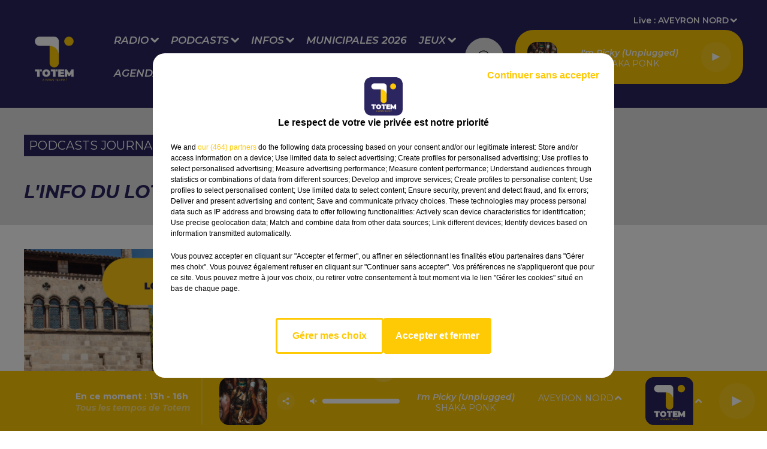

--- FILE ---
content_type: text/html; charset=utf-8
request_url: https://www.radiototem.net/l-info-du-lot-a-figeac-le-17-06-24-a-19h00
body_size: 14159
content:
<!DOCTYPE html><html lang="fr"><head><meta charSet="utf-8"/><meta name="viewport" content="width=device-width,initial-scale=1.0"/><link rel="shortcut icon" type="image/x-icon" href="/favicon.ico"/><link rel="icon" type="image/x-icon" href="/favicon.ico"/><meta name="robots" content="max-snippet:-1, max-image-preview:large, max-video-preview:-1"/><script type="text/javascript" src="https://common.lesindesradios.fr/tc_LesIndesRadios_web_header.js" charSet="utf-8"></script><script type="text/javascript"> 

                    // Environment
                     var tc_vars = new Array();
                     var tc_array_events = new Array();
                     tc_vars["radio_id"] = '';
                    
                     window.tc_vars =
                      {
                        env_template: 'homepage',
                        env_work: 'PROD',
                        env_country: 'FR',
                        env_language: 'FR',
                        env_device: 'd',
                        env_currency: 'EUR',
                        // Website tree structure
                        page_name : "App load",
                        site_Id : 5608,
                        id_container : 'a5cc0b7b-4f9d-4e99-8884-ef2753293aba',
                        user_logged: 'no',
                        user_id: '',
                        user_type: '',
                        user_email: '',
                        radio_id:'',
                        id_reservation: '',
                        type_reservation: '',
                        ville_reservation: '',
                        date_reservation: '',
                        etablissement: '',
                        nom_espace: '',
                        quantite_siege: '',
                        creneau_reservation: '',
                        service_supplementaire: '',
                        unitprice_tf: '',
                        unitprice_ati: '',
                        totalprice_tf: '',
                        totalprice_ati: ''
                      };
                  
                      </script><meta name="description" content=" "/><title> TOTEM -  L&#x27;info du Lot à Figeac le 17/06/24 à 19h00</title><link href="https://www.radiototem.net/l-info-du-lot-a-figeac-le-17-06-24-a-19h00" rel="canonical"/><meta property="twitter:title" content=" TOTEM -  L&#x27;info du Lot à Figeac le 17/06/24 à 19h00"/><meta property="og:title" content=" TOTEM -  L&#x27;info du Lot à Figeac le 17/06/24 à 19h00"/><meta property="og:url" content="https://www.radiototem.net/l-info-du-lot-a-figeac-le-17-06-24-a-19h00"/><meta property="og:description" content=" "/><meta property="twitter:description" content=" "/><meta property="twitter:card" content="summary"/><meta property="og:type" content="article"/><meta property="twitter:image:alt" content="L&#x27;info du Lot à Figeac le 17/06/24 à 19h00"/><meta property="og:image:alt" content="L&#x27;info du Lot à Figeac le 17/06/24 à 19h00"/><meta property="twitter:image" content="https://storage.gra.cloud.ovh.net/v1/AUTH_1db17c9a9c714ce39f508d240f11d920/octopus-bucket/53a683ec-8b55-4070-b43b-8b7133fc1e46/203afbc8-01e2-4d01-965c-ea797372d809.jpg"/><meta property="og:image" content="https://storage.gra.cloud.ovh.net/v1/AUTH_1db17c9a9c714ce39f508d240f11d920/octopus-bucket/53a683ec-8b55-4070-b43b-8b7133fc1e46/203afbc8-01e2-4d01-965c-ea797372d809.jpg"/><meta property="twitter:image:alt" content=""/><meta property="og:image:alt" content=""/><meta name="next-head-count" content="17"/><script type="text/tc_privacy" data-category="2"><meta name="facebook-domain-verification" content="bjjgt3ptyykr6102d3s91jxm982k4e" />
</script><script type="text/tc_privacy" data-category="3"><meta name="facebook-domain-verification" content="bjjgt3ptyykr6102d3s91jxm982k4e" />
</script><style><meta name="facebook-domain-verification" content="bjjgt3ptyykr6102d3s91jxm982k4e" />
</style><link rel="stylesheet" type="text/css" href="/css/Statics2.css"/><link rel="stylesheet" type="text/css" href="/css/swiper-bundle.min.css"/><link href="/dynamics/8c70fia32/styles.css" rel="stylesheet" media="all"/><script>var apidata = {"radio":{"alias":"totem","atId":636562,"background":null,"favicon":"https://bocir-medias-prod.s3.fr-par.scw.cloud/radios/totem/images/favicon.x-icon","fixedPlayer":false,"id":"dBiuNldfUJ","logoPosition":null,"maintenance":false,"metaDescription":"Retrouvez l'info et le divertissement de la radio proxi-généraliste incontournable du Sud Massif Central","name":"TOTEM","neoWinnerData":null,"pages":{"archive":"lOGWRdqmP0","lateralMenu":null,"playerExterne":null,"siteMap":"LgXJbmuzv7"},"playerPosition":["header","footer"],"primaryHost":"www.radiototem.net","radioFooterLogo":"https://bocir-medias-prod.s3.fr-par.scw.cloud/radios/totem/images/footerLogo_A6ivu6nBXx.png","radioLogo":"https://bocir-medias-prod.s3.fr-par.scw.cloud/radios/totem/images/logo_7Wsh76Ykog.png","robotsUrl":"https://www.radiototem.net/sitemap.xml\n","structure":{"header":{"logo":"left","menuHasRadios":null,"menuSide":"left","minimized":{"active":true,"onScroll":true},"sticky":true},"player":{"bottom":{"active":true,"hasBroadcast":true,"hideOnScroll":true,"sticky":true},"externalParameters":{"active":false,"size":null,"title":null,"type":null},"hasDetails":true,"top":{"active":true,"simpleButtons":false}},"radioGroup":{"display":false,"displayMobile":false,"title":null},"rossel":null},"theme":{"blockTitleFont":null,"darkColors":{"background":"#e2e2e2","muted":"#000000","text":"#000000"},"darkMode":false,"fontSizes":{"desktop":{"blockTitle":"2.6rem","chapo":"1.6rem","title":"3rem"},"mobile":{"blockTitle":"1.8rem","chapo":"1.6rem","title":"3rem"}},"footer":{"footerRadiosColor":"#ffffff","mainMenu":{"font":"montserrat","fontSizes":{"desktop":"2rem","mobile":"2rem"},"italic":false,"menuColor":{"activeColor":"#fdc806","arrowColor":"#ffffff","hoverColor":"#fdc806","mainColor":"#ffffff"}},"secondMenu":{"font":"helvetica","fontSizes":{"desktop":"1.5rem","mobile":"1.5rem"},"italic":false,"menuColor":{"activeColor":null,"arrowColor":null,"hoverColor":"#ffffff","mainColor":"#ffffff"}}},"footerColors":{"background":"#000000","muted":"#ffffff","text":"#ffffff"},"header":{"color":"#2b2560","menu":{"font":"montserrat","fontSizes":{"desktop":"1.7rem","mobile":"1.4rem"},"italic":true,"menuColor":{"activeColor":"#fdc806","arrowColor":"#ffffff","hoverColor":"#fdc806","mainColor":"#ffffff"}},"splitLine":{"active":false,"color":"#fdc806","fullWidth":true}},"homepageFontSizes":null,"italicTitles":true,"lightColors":{"background":"#ffffff","muted":"#000000","text":"#000000"},"mainColor":"#2b2560","mainFont":"montserrat","player":{"artistParameters":{"color":null,"font":"montserrat","fontSize":"1.4rem"},"bar":{"color":"#ffffff","opacity":50},"mainColor":"#fdc806","titleParameters":{"color":null,"font":"montserrat","fontSize":"1.4rem"}},"readMore":null,"readMoreFont":null,"rossel":{"button":null,"footer":null,"header":null,"heading":null,"separator":null,"thumbnail":{"borderBottom":null,"borderBottomColor":null,"fullWidth":null,"leadAnimation":false,"titleUnderline":false,"titleUnderlineColors":{"firstColor":"#fdc806","secondColor":null,"thirdColor":null},"zoom":null}},"separators":null,"thumbnailBadgeFont":null,"thumbnailChipColor":null,"thumbnailResumeFont":null,"titlesFont":"montserrat","titlesFontHomepage":null,"useMainColorForTitles":true},"timeZone":"Europe/Paris","titreSite":"TOTEM - La radio du Sud Massif Central","ts":"8c70fia32","urls":{"appstore":"https://apps.apple.com/fr/app/radio-totem/id1374407757","facebook":null,"instagram":null,"playstore":"https://play.google.com/store/apps/details?id=fr.lesindesradios.totem&hl=fr","twitter":null,"youtube":null}},"menuMain":{"id":"2x1LOrNXXI","items":[{"id":"0u4kCc02dp","label":"Coordonnées et accueil","parentId":"dsnXVCXge3","target":"/coordonnees-et-accueil"},{"id":"O7WcxZOUTf","label":"Les idées de sortie","parentId":"NWtDA1ZfK3","target":"/agenda/1"},{"id":"pMxW2hlmwh","label":"Aveyron","parentId":"w84y6npaaH","target":"/info-aveyron/1"},{"id":"pyP1k8KOOS","label":"Les émissions","parentId":"vBi41WEO2G","target":"/les-emissions"},{"id":"thwpGZItQi","label":"Toutes les émissions","parentId":"SpfehLzr6S","target":"/emission-totem/1"},{"id":"cW62aIhrbd","label":"Les animateurs","parentId":"dsnXVCXge3","target":"/les-animateurs"},{"id":"hdFuvhItni","label":"Les chroniques","parentId":"vBi41WEO2G","target":"/portail-chroniques"},{"id":"mypOPaatnB","label":"Déposez votre événement","parentId":"NWtDA1ZfK3","target":"/deposez-votre-evenement"},{"id":"SpfehLzr6S","label":"Radio","parentId":null,"target":"/emission-totem/1"},{"id":"W6TK1XvuiO","label":"Cantal","parentId":"w84y6npaaH","target":"/info-cantal/1"},{"id":"C5f6WctMdo","label":"Les journaux","parentId":"vBi41WEO2G","target":"/les-journaux"},{"id":"ny135ZdjTj","label":"La rédaction","parentId":"dsnXVCXge3","target":"/la-redaction"},{"id":"w0PWDByE0H","label":"Lozère","parentId":"w84y6npaaH","target":"/info-lozere/1"},{"id":"L6MG1bcYkk","label":"La régie publicitaire","parentId":"dsnXVCXge3","target":"/contactez-la-regie-publicitaire"},{"id":"ORRztAdGD2","label":"Corrèze","parentId":"w84y6npaaH","target":"/info-correze/1"},{"id":"vBi41WEO2G","label":"Podcasts","parentId":null,"target":"/reecouter/1"},{"id":"XdXt3r0Bju","label":"Nous écouter","parentId":"SpfehLzr6S","target":"/comment-ecouter-totem"},{"id":"7Nok05hcHB","label":"Tarn-et-Garonne","parentId":"w84y6npaaH","target":"/info-tarn-et-garonne/1"},{"id":"AI7cfQHbUN","label":"Problème de réception ?","parentId":"dsnXVCXge3","target":"/signaler-un-probleme-de-reception"},{"id":"dL1YdJZFOW","label":"Nos podcasts parrainés","parentId":"vBi41WEO2G","target":"/nos-podcasts-parraines/1"},{"id":"DOp42QbXxy","label":"Retrouver un titre diffusé","parentId":"SpfehLzr6S","target":"/les-derniers-titres-diffuses-sur-totem"},{"id":"w84y6npaaH","label":"Infos","parentId":null,"target":"/municipales-2026/1"},{"id":"8M7kFr7lbR","label":"Lot","parentId":"w84y6npaaH","target":"/info-lot/1"},{"id":"j1GLXIrZcd","label":"Paroles d'entrepreneurs ","parentId":"vBi41WEO2G","target":"/paroles-d-entrepreneurs/1"},{"id":"olCQUWrcc3","label":"Le Jardin Secret","parentId":"SpfehLzr6S","target":"/le-jardin-secret-2"},{"id":"VGw5zCWpg0","label":"Municipales 2026","parentId":null,"target":"/municipales-2026/1"},{"id":"CWhOxN0X2Q","label":"Jeux","parentId":null,"target":"/jeux/1"},{"id":"eK4U5roiop","label":"Gard","parentId":"w84y6npaaH","target":"/info-gard/1"},{"id":"3B3ljf0ERu","label":"Tarn","parentId":"w84y6npaaH","target":"/info-tarn/1"},{"id":"NkSA6IRoAD","label":"Dordogne","parentId":"w84y6npaaH","target":"/info-dordogne/1"},{"id":"QA4XWOhZ2s","label":"Horoscope","parentId":"SpfehLzr6S","target":"/page-de-presentation-des-horoscopes"},{"id":"SIOnTU1vCJ","label":"Haute-Loire","parentId":"w84y6npaaH","target":"/info-haute-loire/1"},{"id":"kn5T1iLiyU","label":"Puy-de-Dôme","parentId":"w84y6npaaH","target":"/info-puy-de-dome/1"},{"id":"SaMZfbHxOO","label":"Le Club Sang & Or","parentId":"SpfehLzr6S","target":"/le-club-sang-or-3"},{"id":"JlwVEGavw0","label":"Sport","parentId":"w84y6npaaH","target":"/sport/1"},{"id":"NWtDA1ZfK3","label":"Agenda","parentId":null,"target":"/agenda/1"},{"id":"T4jxdUScWH","label":"Pronostics Hippiques","parentId":"w84y6npaaH","target":"/pronostics-hippiques-du-jour"},{"id":"UZ11I1U7wA","label":"Le Club Sapiac","parentId":"SpfehLzr6S","target":"/le-club-sapiac-2"},{"id":"v8sqoXtlOY","label":"Offres d'emplois","parentId":null,"target":"/offres-d-emplois/1"},{"id":"ZW8iZri6VM","label":"Jeux à l'antenne ","parentId":"CWhOxN0X2Q","target":"/jeux-a-l-antenne/1"},{"id":"dsnXVCXge3","label":"Contact","parentId":null,"target":"/contact"},{"id":"KwGZpxPjmu","label":"Jeux en ligne","parentId":"CWhOxN0X2Q","target":"/jeux-en-ligne/1"},{"id":"j8Zk8yW0mY","label":"Inscription Votre Anniversaire avec Totem !","parentId":"CWhOxN0X2Q","target":"/votre-anniversaire-avec-totem"},{"id":"nkkYbI0ANY","label":"Inscription Qui sera le meilleur ?","parentId":"CWhOxN0X2Q","target":"/qui-sera-le-meilleur-2"}],"menuType":"MAIN"},"menuFooter":{"id":"bPuL6ieomW","items":[{"id":"wm7C7prDUg","label":"Mentions Légales","parentId":null,"target":"/mentions-legales"},{"id":"sIvvWfKLMg","label":"Gestion des cookies","parentId":null,"target":"javascript:tC.privacy.showPrivacyCenter()"},{"id":"wTfG82wNB1","label":"Politique cookies","parentId":null,"target":"/politique-cookies"},{"id":"cyqbXLbHle","label":"Conditions Générales d'Utilisation","parentId":null,"target":"/conditions-generales-d-utilisation"},{"id":"4DuC5a7hio","label":"Politique de Confidentialité","parentId":null,"target":"/politique-de-confidentialite"},{"id":"QILXYlmeRB","label":"Plan du site","parentId":null,"target":"/plan-du-site"}],"menuType":"FOOTER"},"mode":"light","ENDPOINT":"/graphql","zones":[{"group":"TARN-ET-GARONNE","id":"2ZEH7gQ5dN","label":"TARN-ET-GARONNE","stream":{"altCover":null,"bd":"https://streams.lesindesradios.fr/play/radios/totem/OFlDR1tfEB/any/60/sddz1.aU%2FIxLlnp8zWiy233WfRlLnwdkMbYlKY%2FVEXGYOOJSo%3D?format=sd","displayOnWebsite":true,"geofootprint":"0 0","hasStartOver":false,"hd":"https://streams.lesindesradios.fr/play/radios/totem/OFlDR1tfEB/any/60/sddz1.aU%2FIxLlnp8zWiy233WfRlLnwdkMbYlKY%2FVEXGYOOJSo%3D?format=hd","hls":"https://streams.lesindesradios.fr/play/radios/totem/OFlDR1tfEB/any/60/sddz1.aU%2FIxLlnp8zWiy233WfRlLnwdkMbYlKY%2FVEXGYOOJSo%3D?format=hls","id":"OFlDR1tfEB","idMds":"2174546520932614814","imageUrl":"https://bocir-medias-prod.s3.fr-par.scw.cloud/radios/totem/radiostream/OFlDR1tfEB/vignette_V8Kw8VrmRD.png","label":"Totem - Tarn-et-Garonne","parentId":"5JnNtl4nBK","streamFormat":"Hd","type":"RADIO"}},{"group":"TARN","id":"8aiQfuFbE4","label":"TARN","stream":{"altCover":null,"bd":"https://streams.lesindesradios.fr/play/radios/totem/uEu6Xpsixr/any/60/sddz1.hDVBWdPOhbinAuvcW7MeCjTQuVmbUSEMns9%2BQFvh4ug%3D?format=sd","displayOnWebsite":true,"geofootprint":"0 0","hasStartOver":false,"hd":"https://streams.lesindesradios.fr/play/radios/totem/uEu6Xpsixr/any/60/sddz1.hDVBWdPOhbinAuvcW7MeCjTQuVmbUSEMns9%2BQFvh4ug%3D?format=hd","hls":"https://streams.lesindesradios.fr/play/radios/totem/uEu6Xpsixr/any/60/sddz1.hDVBWdPOhbinAuvcW7MeCjTQuVmbUSEMns9%2BQFvh4ug%3D?format=hls","id":"uEu6Xpsixr","idMds":"2174546520932614814","imageUrl":"https://bocir-medias-prod.s3.fr-par.scw.cloud/radios/totem/radiostream/uEu6Xpsixr/vignette_IV3XgJoe2D.png","label":"Totem - Tarn","parentId":"5JnNtl4nBK","streamFormat":"Hd","type":"RADIO"}},{"group":"CORRÈZE","id":"9SRrK7f1il","label":"CORRÈZE","stream":{"altCover":null,"bd":"https://streams.lesindesradios.fr/play/radios/totem/f1ARCGx46M/any/60/sddz1.yCIFgQoOezRKs%2BsXpcexdCwRlhVam%2FOtE1BK1Sqis%2BI%3D?format=sd","displayOnWebsite":true,"geofootprint":"0 0","hasStartOver":false,"hd":"https://streams.lesindesradios.fr/play/radios/totem/f1ARCGx46M/any/60/sddz1.yCIFgQoOezRKs%2BsXpcexdCwRlhVam%2FOtE1BK1Sqis%2BI%3D?format=hd","hls":"https://streams.lesindesradios.fr/play/radios/totem/f1ARCGx46M/any/60/sddz1.yCIFgQoOezRKs%2BsXpcexdCwRlhVam%2FOtE1BK1Sqis%2BI%3D?format=hls","id":"f1ARCGx46M","idMds":"2174546520932614814","imageUrl":"https://bocir-medias-prod.s3.fr-par.scw.cloud/radios/totem/radiostream/f1ARCGx46M/vignette_L37itmBCQi.png","label":"Totem - Corrèze","parentId":"5JnNtl4nBK","streamFormat":"Hd","type":"RADIO"}},{"group":"HAUTE-LOIRE","id":"cr4YbyWtWr","label":"HAUTE-LOIRE","stream":{"altCover":null,"bd":"https://streams.lesindesradios.fr/play/radios/totem/j7DbI4fswk/any/60/sddz1.YA9AiND2%2B9JsCGKXqXSXKNCbcTBKTgMPiZf%2BGZ9ZeNc%3D?format=sd","displayOnWebsite":true,"geofootprint":"0 0","hasStartOver":false,"hd":"https://streams.lesindesradios.fr/play/radios/totem/j7DbI4fswk/any/60/sddz1.YA9AiND2%2B9JsCGKXqXSXKNCbcTBKTgMPiZf%2BGZ9ZeNc%3D?format=hd","hls":"https://streams.lesindesradios.fr/play/radios/totem/j7DbI4fswk/any/60/sddz1.YA9AiND2%2B9JsCGKXqXSXKNCbcTBKTgMPiZf%2BGZ9ZeNc%3D?format=hls","id":"j7DbI4fswk","idMds":"2174546520932614814","imageUrl":"https://bocir-medias-prod.s3.fr-par.scw.cloud/radios/totem/radiostream/j7DbI4fswk/vignette_FdGu0lXgtL.png","label":"Totem - Haute-Loire","parentId":"5JnNtl4nBK","streamFormat":"Hd","type":"RADIO"}},{"group":"LOT FIGEAC","id":"CuW6k6o18F","label":"LOT FIGEAC","stream":{"altCover":null,"bd":"https://streams.lesindesradios.fr/play/radios/totem/4hUx1crt1Q/any/60/sddz1.H%2Fhz5D6SxUi7tiBtCodkpPQ0NvlL3TOV4cKPL9WpzAs%3D?format=sd","displayOnWebsite":true,"geofootprint":"0 0","hasStartOver":false,"hd":"https://streams.lesindesradios.fr/play/radios/totem/4hUx1crt1Q/any/60/sddz1.H%2Fhz5D6SxUi7tiBtCodkpPQ0NvlL3TOV4cKPL9WpzAs%3D?format=hd","hls":"https://streams.lesindesradios.fr/play/radios/totem/4hUx1crt1Q/any/60/sddz1.H%2Fhz5D6SxUi7tiBtCodkpPQ0NvlL3TOV4cKPL9WpzAs%3D?format=hls","id":"4hUx1crt1Q","idMds":"2174546520932614814","imageUrl":"https://bocir-medias-prod.s3.fr-par.scw.cloud/radios/totem/radiostream/4hUx1crt1Q/vignette_5p1Ta8bxdR.png","label":"Totem - Lot Figeac","parentId":"5JnNtl4nBK","streamFormat":"Hd","type":"RADIO"}},{"group":"LOT CAHORS","id":"gFdJBKsdVB","label":"LOT CAHORS","stream":{"altCover":null,"bd":"https://streams.lesindesradios.fr/play/radios/totem/dlFzEMPdTr/any/60/sddz1.iXCCtXBncHGH0xOf%2BShMc8syT%2BmSMCsw4g2hZbwTs3U%3D?format=sd","displayOnWebsite":true,"geofootprint":"0 0","hasStartOver":false,"hd":"https://streams.lesindesradios.fr/play/radios/totem/dlFzEMPdTr/any/60/sddz1.iXCCtXBncHGH0xOf%2BShMc8syT%2BmSMCsw4g2hZbwTs3U%3D?format=hd","hls":"https://streams.lesindesradios.fr/play/radios/totem/dlFzEMPdTr/any/60/sddz1.iXCCtXBncHGH0xOf%2BShMc8syT%2BmSMCsw4g2hZbwTs3U%3D?format=hls","id":"dlFzEMPdTr","idMds":"2174546520932614814","imageUrl":"https://bocir-medias-prod.s3.fr-par.scw.cloud/radios/totem/radiostream/dlFzEMPdTr/vignette_uKwBZ4kIMR.png","label":"Totem - Lot Cahors","parentId":"5JnNtl4nBK","streamFormat":"Hd","type":"RADIO"}},{"group":"DORDOGNE","id":"jaXnsrvUkJ","label":"DORDOGNE","stream":{"altCover":null,"bd":"https://streams.lesindesradios.fr/play/radios/totem/2aOsdohi4n/any/60/sddz1.T9nq6ztltXebd%2FfHjaJHssBZsMqsdiFePbkcdBWJOng%3D?format=sd","displayOnWebsite":true,"geofootprint":"0 0","hasStartOver":false,"hd":"https://streams.lesindesradios.fr/play/radios/totem/2aOsdohi4n/any/60/sddz1.T9nq6ztltXebd%2FfHjaJHssBZsMqsdiFePbkcdBWJOng%3D?format=hd","hls":"https://streams.lesindesradios.fr/play/radios/totem/2aOsdohi4n/any/60/sddz1.T9nq6ztltXebd%2FfHjaJHssBZsMqsdiFePbkcdBWJOng%3D?format=hls","id":"2aOsdohi4n","idMds":"2174546520932614814","imageUrl":"https://bocir-medias-prod.s3.fr-par.scw.cloud/radios/totem/radiostream/2aOsdohi4n/vignette_SUbfvERC2i.png","label":"Totem - Dordogne","parentId":"5JnNtl4nBK","streamFormat":"Hd","type":"RADIO"}},{"group":"CANTAL","id":"K5VdQBbTkD","label":"CANTAL","stream":{"altCover":null,"bd":"https://streams.lesindesradios.fr/play/radios/totem/ObZnE6lDZr/any/60/sddz1.m7LxVyx0XBTjpjSN%2F51YCebIbAo3c7zXU3%2F7hrV%2FncY%3D?format=sd","displayOnWebsite":true,"geofootprint":"0 0","hasStartOver":false,"hd":"https://streams.lesindesradios.fr/play/radios/totem/ObZnE6lDZr/any/60/sddz1.m7LxVyx0XBTjpjSN%2F51YCebIbAo3c7zXU3%2F7hrV%2FncY%3D?format=hd","hls":"https://streams.lesindesradios.fr/play/radios/totem/ObZnE6lDZr/any/60/sddz1.m7LxVyx0XBTjpjSN%2F51YCebIbAo3c7zXU3%2F7hrV%2FncY%3D?format=hls","id":"ObZnE6lDZr","idMds":"2174546520932614814","imageUrl":"https://bocir-medias-prod.s3.fr-par.scw.cloud/radios/totem/radiostream/ObZnE6lDZr/vignette_zlFghzNKzx.png","label":"Totem - Cantal","parentId":"5JnNtl4nBK","streamFormat":"Hd","type":"RADIO"}},{"group":"AVEYRON SUD","id":"LXldxWsw6q","label":"AVEYRON SUD","stream":{"altCover":null,"bd":"https://streams.lesindesradios.fr/play/radios/totem/yyiqlxy5oT/any/60/sddz1.C6hRTFY7HSVA4aR3NVbz1zzkCox82C9mnEGA6pflaXg%3D?format=sd","displayOnWebsite":true,"geofootprint":"0 0","hasStartOver":false,"hd":"https://streams.lesindesradios.fr/play/radios/totem/yyiqlxy5oT/any/60/sddz1.C6hRTFY7HSVA4aR3NVbz1zzkCox82C9mnEGA6pflaXg%3D?format=hd","hls":"https://streams.lesindesradios.fr/play/radios/totem/yyiqlxy5oT/any/60/sddz1.C6hRTFY7HSVA4aR3NVbz1zzkCox82C9mnEGA6pflaXg%3D?format=hls","id":"yyiqlxy5oT","idMds":"2174546520932614814","imageUrl":"https://bocir-medias-prod.s3.fr-par.scw.cloud/radios/totem/radiostream/yyiqlxy5oT/vignette_ZHBtHdTeUG.png","label":"Totem - Aveyron Sud","parentId":"5JnNtl4nBK","streamFormat":"Hd","type":"RADIO"}},{"group":"AVEYRON OUEST","id":"Mc8MLJ0NPY","label":"AVEYRON OUEST","stream":{"altCover":null,"bd":"https://streams.lesindesradios.fr/play/radios/totem/4V4EdNLl9a/any/60/sddz1.K3ZYGIkFcH7AgAkNM%2FwwGmNg7fZ7lTWCnYdnCz5dRUQ%3D?format=sd","displayOnWebsite":true,"geofootprint":"0 0","hasStartOver":false,"hd":"https://streams.lesindesradios.fr/play/radios/totem/4V4EdNLl9a/any/60/sddz1.K3ZYGIkFcH7AgAkNM%2FwwGmNg7fZ7lTWCnYdnCz5dRUQ%3D?format=hd","hls":"https://streams.lesindesradios.fr/play/radios/totem/4V4EdNLl9a/any/60/sddz1.K3ZYGIkFcH7AgAkNM%2FwwGmNg7fZ7lTWCnYdnCz5dRUQ%3D?format=hls","id":"4V4EdNLl9a","idMds":"2174546520932614814","imageUrl":"https://bocir-medias-prod.s3.fr-par.scw.cloud/radios/totem/radiostream/4V4EdNLl9a/vignette_zhZ0AYqhCv.png","label":"Totem - Aveyron Ouest","parentId":"5JnNtl4nBK","streamFormat":"Hd","type":"RADIO"}},{"group":"LOT NORD","id":"odR6oAm31e","label":"LOT NORD","stream":{"altCover":null,"bd":"https://streams.lesindesradios.fr/play/radios/totem/cYbPyN5APt/any/60/sddz1.Wy6kKqHq7OFzqrDLQkpjrS%2FJtplZp1RRBJN1KIJ70WY%3D?format=sd","displayOnWebsite":true,"geofootprint":"0 0","hasStartOver":false,"hd":"https://streams.lesindesradios.fr/play/radios/totem/cYbPyN5APt/any/60/sddz1.Wy6kKqHq7OFzqrDLQkpjrS%2FJtplZp1RRBJN1KIJ70WY%3D?format=hd","hls":"https://streams.lesindesradios.fr/play/radios/totem/cYbPyN5APt/any/60/sddz1.Wy6kKqHq7OFzqrDLQkpjrS%2FJtplZp1RRBJN1KIJ70WY%3D?format=hls","id":"cYbPyN5APt","idMds":"2174546520932614814","imageUrl":"https://bocir-medias-prod.s3.fr-par.scw.cloud/radios/totem/radiostream/cYbPyN5APt/vignette_rkgAPWw8H7.png","label":"Totem - Lot Nord","parentId":"5JnNtl4nBK","streamFormat":"Hd","type":"RADIO"}},{"group":"PUY-DE-DÔME","id":"PkavtmLpBl","label":"PUY-DE-DÔME","stream":{"altCover":null,"bd":"https://streams.lesindesradios.fr/play/radios/totem/CptcPocIoy/any/60/sddz1.bqQnYRze9Vq%2F9pA22xpZ7%2FIcpa9ei46qKe%2BBbYtIRxY%3D?format=sd","displayOnWebsite":true,"geofootprint":"0 0","hasStartOver":false,"hd":"https://streams.lesindesradios.fr/play/radios/totem/CptcPocIoy/any/60/sddz1.bqQnYRze9Vq%2F9pA22xpZ7%2FIcpa9ei46qKe%2BBbYtIRxY%3D?format=hd","hls":"https://streams.lesindesradios.fr/play/radios/totem/CptcPocIoy/any/60/sddz1.bqQnYRze9Vq%2F9pA22xpZ7%2FIcpa9ei46qKe%2BBbYtIRxY%3D?format=hls","id":"CptcPocIoy","idMds":"2174546520932614814","imageUrl":"https://bocir-medias-prod.s3.fr-par.scw.cloud/radios/totem/radiostream/CptcPocIoy/vignette_MFimKQcl6v.png","label":"Totem - Puy-de-Dôme","parentId":"5JnNtl4nBK","streamFormat":"Hd","type":"RADIO"}},{"group":"AVEYRON NORD","id":"Sk7dnBeDNm","label":"AVEYRON NORD","stream":{"altCover":null,"bd":"https://streams.lesindesradios.fr/play/radios/totem/5JnNtl4nBK/any/60/sddz1.SjPPel0aN2jKpM1g6cCDmjmIPnvSokkYos8N%2Fi%2BAR4Q%3D?format=sd","displayOnWebsite":false,"geofootprint":"45.25385205897118 1.2609884268818439, 45.052411734317346 1.4257833487568439, 44.92809455075691 1.4257833487568439, 44.73330913907578 1.2170431143818439, 44.55352516446918 0.9973165518818439, 44.37318406313992 1.0192892081318439, 44.24740082896461 0.8874532706318439, 44.06611519654651 0.7556173331318439, 43.87635383784576 0.8654806143818439, 43.78124581122957 0.9533712393818439, 43.81296532537178 1.2390157706318439, 43.8446680011646 1.6015645987568439, 43.749509459521214 2.008058739381844, 43.74157274081822 2.337648583131844, 43.74157274081822 2.601320458131844, 43.74157274081822 2.930910301881844, 43.88203307778234 3.282472801881844, 44.01649717249952 3.436281395631844, 44.111229840842434 3.282472801881844, 44.26091317887217 3.172609520631844, 44.38666748217002 3.139650536256844, 44.578706302730964 3.073732567506844, 44.76621301145163 3.073732567506844, 44.976432886502536 3.3738745055476516, 45.20136932801453 3.2969702086726516, 45.428229667036 3.5326796908246605, 45.61297185036346 3.4118300814496605, 45.651383455821986 3.0273085970746605, 45.636021972769065 2.3351699251996605, 45.52837364806827 1.8847304720746605, 45.40509424152681 1.3903457064496605, 45.25385205897118 1.2609884268818439","hasStartOver":false,"hd":"https://streams.lesindesradios.fr/play/radios/totem/5JnNtl4nBK/any/60/sddz1.SjPPel0aN2jKpM1g6cCDmjmIPnvSokkYos8N%2Fi%2BAR4Q%3D?format=hd","hls":"https://streams.lesindesradios.fr/play/radios/totem/5JnNtl4nBK/any/60/sddz1.SjPPel0aN2jKpM1g6cCDmjmIPnvSokkYos8N%2Fi%2BAR4Q%3D?format=hls","id":"5JnNtl4nBK","idMds":"2174546520932614814","imageUrl":"https://bocir-medias-prod.s3.fr-par.scw.cloud/radios/totem/radiostream/5JnNtl4nBK/vignette_aVeKR4uFmx.png","label":"TOTEM","parentId":null,"streamFormat":"Hd","type":"RADIO"}},{"group":"HÉRAULT","id":"Tj0Nfx8wFl","label":"HÉRAULT","stream":{"altCover":null,"bd":"https://streams.lesindesradios.fr/play/radios/totem/wP3GBd5baG/any/60/sddz1.AII096UbJWj2BTtVnbf5LAwd%2Be2YrM5wzQSoHthiS%2Fs%3D?format=sd","displayOnWebsite":true,"geofootprint":"0 0","hasStartOver":false,"hd":"https://streams.lesindesradios.fr/play/radios/totem/wP3GBd5baG/any/60/sddz1.AII096UbJWj2BTtVnbf5LAwd%2Be2YrM5wzQSoHthiS%2Fs%3D?format=hd","hls":"https://streams.lesindesradios.fr/play/radios/totem/wP3GBd5baG/any/60/sddz1.AII096UbJWj2BTtVnbf5LAwd%2Be2YrM5wzQSoHthiS%2Fs%3D?format=hls","id":"wP3GBd5baG","idMds":"2174546520932614814","imageUrl":"https://bocir-medias-prod.s3.fr-par.scw.cloud/radios/totem/radiostream/wP3GBd5baG/vignette_RzScGgT0dG.png","label":"Totem - Hérault","parentId":"5JnNtl4nBK","streamFormat":"Hd","type":"RADIO"}},{"group":"LOZÈRE","id":"UCMdhvwjJD","label":"LOZÈRE","stream":{"altCover":null,"bd":"https://streams.lesindesradios.fr/play/radios/totem/sMVSZJ7axo/any/60/sddz1.ls4%2Bn2Vs9g8tS8ZNxp2XEQOIOjYapk18wcAHoHAMu4g%3D?format=sd","displayOnWebsite":true,"geofootprint":"0 0","hasStartOver":false,"hd":"https://streams.lesindesradios.fr/play/radios/totem/sMVSZJ7axo/any/60/sddz1.ls4%2Bn2Vs9g8tS8ZNxp2XEQOIOjYapk18wcAHoHAMu4g%3D?format=hd","hls":"https://streams.lesindesradios.fr/play/radios/totem/sMVSZJ7axo/any/60/sddz1.ls4%2Bn2Vs9g8tS8ZNxp2XEQOIOjYapk18wcAHoHAMu4g%3D?format=hls","id":"sMVSZJ7axo","idMds":"2174546520932614814","imageUrl":"https://bocir-medias-prod.s3.fr-par.scw.cloud/radios/totem/radiostream/sMVSZJ7axo/vignette_epkkmD7Igk.png","label":"Totem - Lozère","parentId":"5JnNtl4nBK","streamFormat":"Hd","type":"RADIO"}},{"group":"GARD","id":"YKVouSjq3J","label":"GARD","stream":{"altCover":null,"bd":"https://streams.lesindesradios.fr/play/radios/totem/WqXY9yqHNK/any/60/sddz1.%2FvVAl6lorjCFzoMK3PzMGF6Duy2FbFP92Oq9II6wWJA%3D?format=sd","displayOnWebsite":true,"geofootprint":"0 0","hasStartOver":false,"hd":"https://streams.lesindesradios.fr/play/radios/totem/WqXY9yqHNK/any/60/sddz1.%2FvVAl6lorjCFzoMK3PzMGF6Duy2FbFP92Oq9II6wWJA%3D?format=hd","hls":"https://streams.lesindesradios.fr/play/radios/totem/WqXY9yqHNK/any/60/sddz1.%2FvVAl6lorjCFzoMK3PzMGF6Duy2FbFP92Oq9II6wWJA%3D?format=hls","id":"WqXY9yqHNK","idMds":"2174546520932614814","imageUrl":"https://bocir-medias-prod.s3.fr-par.scw.cloud/radios/totem/radiostream/WqXY9yqHNK/vignette_aHtF29Dc6U.png","label":"Totem - Gard","parentId":"5JnNtl4nBK","streamFormat":"Hd","type":"RADIO"}}],"webradios":[],"radiostreams":[{"altCover":null,"bd":"https://streams.lesindesradios.fr/play/radios/totem/2aOsdohi4n/any/60/sddz1.T9nq6ztltXebd%2FfHjaJHssBZsMqsdiFePbkcdBWJOng%3D?format=sd","displayOnWebsite":true,"geofootprint":"0 0","hasStartOver":false,"hd":"https://streams.lesindesradios.fr/play/radios/totem/2aOsdohi4n/any/60/sddz1.T9nq6ztltXebd%2FfHjaJHssBZsMqsdiFePbkcdBWJOng%3D?format=hd","hls":"https://streams.lesindesradios.fr/play/radios/totem/2aOsdohi4n/any/60/sddz1.T9nq6ztltXebd%2FfHjaJHssBZsMqsdiFePbkcdBWJOng%3D?format=hls","id":"2aOsdohi4n","idMds":"2174546520932614814","imageUrl":"https://bocir-medias-prod.s3.fr-par.scw.cloud/radios/totem/radiostream/2aOsdohi4n/vignette_SUbfvERC2i.png","label":"Totem - Dordogne","parentId":"5JnNtl4nBK","streamFormat":"Hd","type":"RADIO"},{"altCover":null,"bd":"https://streams.lesindesradios.fr/play/radios/totem/4hUx1crt1Q/any/60/sddz1.H%2Fhz5D6SxUi7tiBtCodkpPQ0NvlL3TOV4cKPL9WpzAs%3D?format=sd","displayOnWebsite":true,"geofootprint":"0 0","hasStartOver":false,"hd":"https://streams.lesindesradios.fr/play/radios/totem/4hUx1crt1Q/any/60/sddz1.H%2Fhz5D6SxUi7tiBtCodkpPQ0NvlL3TOV4cKPL9WpzAs%3D?format=hd","hls":"https://streams.lesindesradios.fr/play/radios/totem/4hUx1crt1Q/any/60/sddz1.H%2Fhz5D6SxUi7tiBtCodkpPQ0NvlL3TOV4cKPL9WpzAs%3D?format=hls","id":"4hUx1crt1Q","idMds":"2174546520932614814","imageUrl":"https://bocir-medias-prod.s3.fr-par.scw.cloud/radios/totem/radiostream/4hUx1crt1Q/vignette_5p1Ta8bxdR.png","label":"Totem - Lot Figeac","parentId":"5JnNtl4nBK","streamFormat":"Hd","type":"RADIO"},{"altCover":null,"bd":"https://streams.lesindesradios.fr/play/radios/totem/4V4EdNLl9a/any/60/sddz1.K3ZYGIkFcH7AgAkNM%2FwwGmNg7fZ7lTWCnYdnCz5dRUQ%3D?format=sd","displayOnWebsite":true,"geofootprint":"0 0","hasStartOver":false,"hd":"https://streams.lesindesradios.fr/play/radios/totem/4V4EdNLl9a/any/60/sddz1.K3ZYGIkFcH7AgAkNM%2FwwGmNg7fZ7lTWCnYdnCz5dRUQ%3D?format=hd","hls":"https://streams.lesindesradios.fr/play/radios/totem/4V4EdNLl9a/any/60/sddz1.K3ZYGIkFcH7AgAkNM%2FwwGmNg7fZ7lTWCnYdnCz5dRUQ%3D?format=hls","id":"4V4EdNLl9a","idMds":"2174546520932614814","imageUrl":"https://bocir-medias-prod.s3.fr-par.scw.cloud/radios/totem/radiostream/4V4EdNLl9a/vignette_zhZ0AYqhCv.png","label":"Totem - Aveyron Ouest","parentId":"5JnNtl4nBK","streamFormat":"Hd","type":"RADIO"},{"altCover":null,"bd":"https://streams.lesindesradios.fr/play/radios/totem/CptcPocIoy/any/60/sddz1.bqQnYRze9Vq%2F9pA22xpZ7%2FIcpa9ei46qKe%2BBbYtIRxY%3D?format=sd","displayOnWebsite":true,"geofootprint":"0 0","hasStartOver":false,"hd":"https://streams.lesindesradios.fr/play/radios/totem/CptcPocIoy/any/60/sddz1.bqQnYRze9Vq%2F9pA22xpZ7%2FIcpa9ei46qKe%2BBbYtIRxY%3D?format=hd","hls":"https://streams.lesindesradios.fr/play/radios/totem/CptcPocIoy/any/60/sddz1.bqQnYRze9Vq%2F9pA22xpZ7%2FIcpa9ei46qKe%2BBbYtIRxY%3D?format=hls","id":"CptcPocIoy","idMds":"2174546520932614814","imageUrl":"https://bocir-medias-prod.s3.fr-par.scw.cloud/radios/totem/radiostream/CptcPocIoy/vignette_MFimKQcl6v.png","label":"Totem - Puy-de-Dôme","parentId":"5JnNtl4nBK","streamFormat":"Hd","type":"RADIO"},{"altCover":null,"bd":"https://streams.lesindesradios.fr/play/radios/totem/cYbPyN5APt/any/60/sddz1.Wy6kKqHq7OFzqrDLQkpjrS%2FJtplZp1RRBJN1KIJ70WY%3D?format=sd","displayOnWebsite":true,"geofootprint":"0 0","hasStartOver":false,"hd":"https://streams.lesindesradios.fr/play/radios/totem/cYbPyN5APt/any/60/sddz1.Wy6kKqHq7OFzqrDLQkpjrS%2FJtplZp1RRBJN1KIJ70WY%3D?format=hd","hls":"https://streams.lesindesradios.fr/play/radios/totem/cYbPyN5APt/any/60/sddz1.Wy6kKqHq7OFzqrDLQkpjrS%2FJtplZp1RRBJN1KIJ70WY%3D?format=hls","id":"cYbPyN5APt","idMds":"2174546520932614814","imageUrl":"https://bocir-medias-prod.s3.fr-par.scw.cloud/radios/totem/radiostream/cYbPyN5APt/vignette_rkgAPWw8H7.png","label":"Totem - Lot Nord","parentId":"5JnNtl4nBK","streamFormat":"Hd","type":"RADIO"},{"altCover":null,"bd":"https://streams.lesindesradios.fr/play/radios/totem/dlFzEMPdTr/any/60/sddz1.iXCCtXBncHGH0xOf%2BShMc8syT%2BmSMCsw4g2hZbwTs3U%3D?format=sd","displayOnWebsite":true,"geofootprint":"0 0","hasStartOver":false,"hd":"https://streams.lesindesradios.fr/play/radios/totem/dlFzEMPdTr/any/60/sddz1.iXCCtXBncHGH0xOf%2BShMc8syT%2BmSMCsw4g2hZbwTs3U%3D?format=hd","hls":"https://streams.lesindesradios.fr/play/radios/totem/dlFzEMPdTr/any/60/sddz1.iXCCtXBncHGH0xOf%2BShMc8syT%2BmSMCsw4g2hZbwTs3U%3D?format=hls","id":"dlFzEMPdTr","idMds":"2174546520932614814","imageUrl":"https://bocir-medias-prod.s3.fr-par.scw.cloud/radios/totem/radiostream/dlFzEMPdTr/vignette_uKwBZ4kIMR.png","label":"Totem - Lot Cahors","parentId":"5JnNtl4nBK","streamFormat":"Hd","type":"RADIO"},{"altCover":null,"bd":"https://streams.lesindesradios.fr/play/radios/totem/f1ARCGx46M/any/60/sddz1.yCIFgQoOezRKs%2BsXpcexdCwRlhVam%2FOtE1BK1Sqis%2BI%3D?format=sd","displayOnWebsite":true,"geofootprint":"0 0","hasStartOver":false,"hd":"https://streams.lesindesradios.fr/play/radios/totem/f1ARCGx46M/any/60/sddz1.yCIFgQoOezRKs%2BsXpcexdCwRlhVam%2FOtE1BK1Sqis%2BI%3D?format=hd","hls":"https://streams.lesindesradios.fr/play/radios/totem/f1ARCGx46M/any/60/sddz1.yCIFgQoOezRKs%2BsXpcexdCwRlhVam%2FOtE1BK1Sqis%2BI%3D?format=hls","id":"f1ARCGx46M","idMds":"2174546520932614814","imageUrl":"https://bocir-medias-prod.s3.fr-par.scw.cloud/radios/totem/radiostream/f1ARCGx46M/vignette_L37itmBCQi.png","label":"Totem - Corrèze","parentId":"5JnNtl4nBK","streamFormat":"Hd","type":"RADIO"},{"altCover":null,"bd":"https://streams.lesindesradios.fr/play/radios/totem/GlJmhMQJTu/any/60/sddz1.DiRd%2B7uSEIyPOLwmWORRQTC3gf6tbeh1yn4hZabY0Yc%3D?format=sd","displayOnWebsite":true,"geofootprint":"0 0","hasStartOver":false,"hd":"https://streams.lesindesradios.fr/play/radios/totem/GlJmhMQJTu/any/60/sddz1.DiRd%2B7uSEIyPOLwmWORRQTC3gf6tbeh1yn4hZabY0Yc%3D?format=hd","hls":"https://streams.lesindesradios.fr/play/radios/totem/GlJmhMQJTu/any/60/sddz1.DiRd%2B7uSEIyPOLwmWORRQTC3gf6tbeh1yn4hZabY0Yc%3D?format=hls","id":"GlJmhMQJTu","idMds":"2174546520932614814","imageUrl":"https://bocir-medias-prod.s3.fr-par.scw.cloud/radios/totem/radiostream/GlJmhMQJTu/vignette_ah4qqdk4xs.png","label":"Totem - Aveyron Nord","parentId":"5JnNtl4nBK","streamFormat":"Hd","type":"RADIO"},{"altCover":null,"bd":"https://streams.lesindesradios.fr/play/radios/totem/j7DbI4fswk/any/60/sddz1.YA9AiND2%2B9JsCGKXqXSXKNCbcTBKTgMPiZf%2BGZ9ZeNc%3D?format=sd","displayOnWebsite":true,"geofootprint":"0 0","hasStartOver":false,"hd":"https://streams.lesindesradios.fr/play/radios/totem/j7DbI4fswk/any/60/sddz1.YA9AiND2%2B9JsCGKXqXSXKNCbcTBKTgMPiZf%2BGZ9ZeNc%3D?format=hd","hls":"https://streams.lesindesradios.fr/play/radios/totem/j7DbI4fswk/any/60/sddz1.YA9AiND2%2B9JsCGKXqXSXKNCbcTBKTgMPiZf%2BGZ9ZeNc%3D?format=hls","id":"j7DbI4fswk","idMds":"2174546520932614814","imageUrl":"https://bocir-medias-prod.s3.fr-par.scw.cloud/radios/totem/radiostream/j7DbI4fswk/vignette_FdGu0lXgtL.png","label":"Totem - Haute-Loire","parentId":"5JnNtl4nBK","streamFormat":"Hd","type":"RADIO"},{"altCover":null,"bd":"https://streams.lesindesradios.fr/play/radios/totem/ObZnE6lDZr/any/60/sddz1.m7LxVyx0XBTjpjSN%2F51YCebIbAo3c7zXU3%2F7hrV%2FncY%3D?format=sd","displayOnWebsite":true,"geofootprint":"0 0","hasStartOver":false,"hd":"https://streams.lesindesradios.fr/play/radios/totem/ObZnE6lDZr/any/60/sddz1.m7LxVyx0XBTjpjSN%2F51YCebIbAo3c7zXU3%2F7hrV%2FncY%3D?format=hd","hls":"https://streams.lesindesradios.fr/play/radios/totem/ObZnE6lDZr/any/60/sddz1.m7LxVyx0XBTjpjSN%2F51YCebIbAo3c7zXU3%2F7hrV%2FncY%3D?format=hls","id":"ObZnE6lDZr","idMds":"2174546520932614814","imageUrl":"https://bocir-medias-prod.s3.fr-par.scw.cloud/radios/totem/radiostream/ObZnE6lDZr/vignette_zlFghzNKzx.png","label":"Totem - Cantal","parentId":"5JnNtl4nBK","streamFormat":"Hd","type":"RADIO"},{"altCover":null,"bd":"https://streams.lesindesradios.fr/play/radios/totem/OFlDR1tfEB/any/60/sddz1.aU%2FIxLlnp8zWiy233WfRlLnwdkMbYlKY%2FVEXGYOOJSo%3D?format=sd","displayOnWebsite":true,"geofootprint":"0 0","hasStartOver":false,"hd":"https://streams.lesindesradios.fr/play/radios/totem/OFlDR1tfEB/any/60/sddz1.aU%2FIxLlnp8zWiy233WfRlLnwdkMbYlKY%2FVEXGYOOJSo%3D?format=hd","hls":"https://streams.lesindesradios.fr/play/radios/totem/OFlDR1tfEB/any/60/sddz1.aU%2FIxLlnp8zWiy233WfRlLnwdkMbYlKY%2FVEXGYOOJSo%3D?format=hls","id":"OFlDR1tfEB","idMds":"2174546520932614814","imageUrl":"https://bocir-medias-prod.s3.fr-par.scw.cloud/radios/totem/radiostream/OFlDR1tfEB/vignette_V8Kw8VrmRD.png","label":"Totem - Tarn-et-Garonne","parentId":"5JnNtl4nBK","streamFormat":"Hd","type":"RADIO"},{"altCover":null,"bd":"https://streams.lesindesradios.fr/play/radios/totem/sMVSZJ7axo/any/60/sddz1.ls4%2Bn2Vs9g8tS8ZNxp2XEQOIOjYapk18wcAHoHAMu4g%3D?format=sd","displayOnWebsite":true,"geofootprint":"0 0","hasStartOver":false,"hd":"https://streams.lesindesradios.fr/play/radios/totem/sMVSZJ7axo/any/60/sddz1.ls4%2Bn2Vs9g8tS8ZNxp2XEQOIOjYapk18wcAHoHAMu4g%3D?format=hd","hls":"https://streams.lesindesradios.fr/play/radios/totem/sMVSZJ7axo/any/60/sddz1.ls4%2Bn2Vs9g8tS8ZNxp2XEQOIOjYapk18wcAHoHAMu4g%3D?format=hls","id":"sMVSZJ7axo","idMds":"2174546520932614814","imageUrl":"https://bocir-medias-prod.s3.fr-par.scw.cloud/radios/totem/radiostream/sMVSZJ7axo/vignette_epkkmD7Igk.png","label":"Totem - Lozère","parentId":"5JnNtl4nBK","streamFormat":"Hd","type":"RADIO"},{"altCover":null,"bd":"https://streams.lesindesradios.fr/play/radios/totem/uEu6Xpsixr/any/60/sddz1.hDVBWdPOhbinAuvcW7MeCjTQuVmbUSEMns9%2BQFvh4ug%3D?format=sd","displayOnWebsite":true,"geofootprint":"0 0","hasStartOver":false,"hd":"https://streams.lesindesradios.fr/play/radios/totem/uEu6Xpsixr/any/60/sddz1.hDVBWdPOhbinAuvcW7MeCjTQuVmbUSEMns9%2BQFvh4ug%3D?format=hd","hls":"https://streams.lesindesradios.fr/play/radios/totem/uEu6Xpsixr/any/60/sddz1.hDVBWdPOhbinAuvcW7MeCjTQuVmbUSEMns9%2BQFvh4ug%3D?format=hls","id":"uEu6Xpsixr","idMds":"2174546520932614814","imageUrl":"https://bocir-medias-prod.s3.fr-par.scw.cloud/radios/totem/radiostream/uEu6Xpsixr/vignette_IV3XgJoe2D.png","label":"Totem - Tarn","parentId":"5JnNtl4nBK","streamFormat":"Hd","type":"RADIO"},{"altCover":null,"bd":"https://streams.lesindesradios.fr/play/radios/totem/wP3GBd5baG/any/60/sddz1.AII096UbJWj2BTtVnbf5LAwd%2Be2YrM5wzQSoHthiS%2Fs%3D?format=sd","displayOnWebsite":true,"geofootprint":"0 0","hasStartOver":false,"hd":"https://streams.lesindesradios.fr/play/radios/totem/wP3GBd5baG/any/60/sddz1.AII096UbJWj2BTtVnbf5LAwd%2Be2YrM5wzQSoHthiS%2Fs%3D?format=hd","hls":"https://streams.lesindesradios.fr/play/radios/totem/wP3GBd5baG/any/60/sddz1.AII096UbJWj2BTtVnbf5LAwd%2Be2YrM5wzQSoHthiS%2Fs%3D?format=hls","id":"wP3GBd5baG","idMds":"2174546520932614814","imageUrl":"https://bocir-medias-prod.s3.fr-par.scw.cloud/radios/totem/radiostream/wP3GBd5baG/vignette_RzScGgT0dG.png","label":"Totem - Hérault","parentId":"5JnNtl4nBK","streamFormat":"Hd","type":"RADIO"},{"altCover":null,"bd":"https://streams.lesindesradios.fr/play/radios/totem/WqXY9yqHNK/any/60/sddz1.%2FvVAl6lorjCFzoMK3PzMGF6Duy2FbFP92Oq9II6wWJA%3D?format=sd","displayOnWebsite":true,"geofootprint":"0 0","hasStartOver":false,"hd":"https://streams.lesindesradios.fr/play/radios/totem/WqXY9yqHNK/any/60/sddz1.%2FvVAl6lorjCFzoMK3PzMGF6Duy2FbFP92Oq9II6wWJA%3D?format=hd","hls":"https://streams.lesindesradios.fr/play/radios/totem/WqXY9yqHNK/any/60/sddz1.%2FvVAl6lorjCFzoMK3PzMGF6Duy2FbFP92Oq9II6wWJA%3D?format=hls","id":"WqXY9yqHNK","idMds":"2174546520932614814","imageUrl":"https://bocir-medias-prod.s3.fr-par.scw.cloud/radios/totem/radiostream/WqXY9yqHNK/vignette_aHtF29Dc6U.png","label":"Totem - Gard","parentId":"5JnNtl4nBK","streamFormat":"Hd","type":"RADIO"},{"altCover":null,"bd":"https://streams.lesindesradios.fr/play/radios/totem/yyiqlxy5oT/any/60/sddz1.C6hRTFY7HSVA4aR3NVbz1zzkCox82C9mnEGA6pflaXg%3D?format=sd","displayOnWebsite":true,"geofootprint":"0 0","hasStartOver":false,"hd":"https://streams.lesindesradios.fr/play/radios/totem/yyiqlxy5oT/any/60/sddz1.C6hRTFY7HSVA4aR3NVbz1zzkCox82C9mnEGA6pflaXg%3D?format=hd","hls":"https://streams.lesindesradios.fr/play/radios/totem/yyiqlxy5oT/any/60/sddz1.C6hRTFY7HSVA4aR3NVbz1zzkCox82C9mnEGA6pflaXg%3D?format=hls","id":"yyiqlxy5oT","idMds":"2174546520932614814","imageUrl":"https://bocir-medias-prod.s3.fr-par.scw.cloud/radios/totem/radiostream/yyiqlxy5oT/vignette_ZHBtHdTeUG.png","label":"Totem - Aveyron Sud","parentId":"5JnNtl4nBK","streamFormat":"Hd","type":"RADIO"}],"images":{"from":["https://bocir-prod-bucket","https://bocir-medias-prod"],"to":"https://medias.lesindesradios.fr"},"taggingData":{"radioIdCmp":636562,"headerCmp":"https://common.lesindesradios.fr/tc_LesIndesRadios_web_header.js","bodyCmp":"https://common.lesindesradios.fr/tc_LesIndesRadios_web_body.js","scriptCmp":null},"eventTypes":[{"id":"2vrkFGibaz","name":"Festival"},{"id":"aJ12q7gGN4","name":"Salon/Foire"},{"id":"AnrKnnsvFK","name":"Matchs Sportifs"},{"id":"bSfTbDV5PT","name":"Autre"},{"id":"CSGjqBRjRT","name":"Sport"},{"id":"F8vnMfo2w0","name":"Loto"},{"id":"fHL3OXAeKc","name":"Théâtre"},{"id":"h6QtWFmvTg","name":"Exposition"},{"id":"iZLWZswuHl","name":"Rallies"},{"id":"kd5nt1GhGw","name":"Kermesse"},{"id":"Ktk85c2Pgt","name":"Fête"},{"id":"kVSs4cI5Qv","name":"Défilé de mode"},{"id":"Nbyg2ko8dZ","name":"Brocante"},{"id":"nKvE4LPZvK","name":"Ateliers"},{"id":"oexf66jvgE","name":"Foires"},{"id":"r5ifJ78YOQ","name":"Concert"},{"id":"UGyjJA4qz1","name":"Courses pédestres"},{"id":"wk9Yu07DfH","name":"Conférences"}]};
</script><noscript data-n-css=""></noscript><script defer="" nomodule="" src="/_next/static/chunks/polyfills-c67a75d1b6f99dc8.js"></script><script src="/_next/static/chunks/webpack-74d3eef7a263d7ef.js" defer=""></script><script src="/_next/static/chunks/framework-03cd576e71e4cd66.js" defer=""></script><script src="/_next/static/chunks/main-d2ba44903cd47711.js" defer=""></script><script src="/_next/static/chunks/pages/_app-1f09d01423f32803.js" defer=""></script><script src="/_next/static/chunks/pages/%5B%5B...proxy+%5D%5D-7891cb9699c51b1e.js" defer=""></script><script src="/_next/static/cshfCXOD5hTEPTVy3uK5x/_buildManifest.js" defer=""></script><script src="/_next/static/cshfCXOD5hTEPTVy3uK5x/_ssgManifest.js" defer=""></script></head><body class="mode--light"><iframe id="iframe-connect" style="display:none"></iframe><script type="text/javascript"> 
                    // Environment
                     var tc_vars = new Array();
                     tc_vars["radio_id"] = '';
                   </script><div id="__next"><div class="Global media-max-height-lg"><header class="Header  bg--header 
    
    HasPlayerFixed
    
    
    IsFixed
    
    
    
    
    
    
    
    HasPlayer
    
  " id="Header"><div class="container"><div class="HeaderContainer "><a class="HeaderLogo" href="/"><span class="logo" style="cursor:pointer"><img src="https://medias.lesindesradios.fr/t:app(web)/t:r(unknown)/fit-in/300x2000/filters:format(webp)/filters:quality(100)/radios/totem/images/logo_7Wsh76Ykog.png" alt="logo"/></span></a><div class="HeaderToggler"><button type="button" class="btn"><i class="icon"><svg version="1.1" xmlns="http://www.w3.org/2000/svg" xmlns:xlink="http://www.w3.org/1999/xlink" class="menu" x="0px" y="0px" viewBox="0 0 20 20" xml:space="preserve"><path d="M0,16v-2h20v2H0z M0,11V9h20v2H0z M0,6V4h20v2H0z"></path></svg></i></button></div><div class="HeaderNavContainer" id="HeaderNavContainer"><div class="" style="display:flex;flex:1 1 1px;flex-direction:column"><nav class="HeaderNav"><div class="MenuTop"><div class="isNotMobile "><div class="collapseHeader "><ul class="nav"><li class="nav-item dropdown "><a href="/emission-totem/1" class="dropdown-toggle nav-link"> <!-- -->Radio</a><div class="dropdown-menu  "><a class="dropdown-item" href="/emission-totem/1">Toutes les émissions</a><a class="dropdown-item" href="/comment-ecouter-totem">Nous écouter</a><a class="dropdown-item" href="/les-derniers-titres-diffuses-sur-totem">Retrouver un titre diffusé</a><a class="dropdown-item" href="/le-jardin-secret-2">Le Jardin Secret</a><a class="dropdown-item" href="/page-de-presentation-des-horoscopes">Horoscope</a><a class="dropdown-item" href="/le-club-sang-or-3">Le Club Sang &amp; Or</a><a class="dropdown-item" href="/le-club-sapiac-2">Le Club Sapiac</a></div></li><li class="nav-item dropdown "><a href="/reecouter/1" class="dropdown-toggle nav-link"> <!-- -->Podcasts</a><div class="dropdown-menu  "><a class="dropdown-item" href="/les-emissions">Les émissions</a><a class="dropdown-item" href="/portail-chroniques">Les chroniques</a><a class="dropdown-item" href="/les-journaux">Les journaux</a><a class="dropdown-item" href="/nos-podcasts-parraines/1">Nos podcasts parrainés</a><a class="dropdown-item" href="/paroles-d-entrepreneurs/1">Paroles d&#x27;entrepreneurs </a></div></li><li class="nav-item dropdown "><a href="/municipales-2026/1" class="dropdown-toggle nav-link"> <!-- -->Infos</a><div class="dropdown-menu  "><a class="dropdown-item" href="/info-aveyron/1">Aveyron</a><a class="dropdown-item" href="/info-cantal/1">Cantal</a><a class="dropdown-item" href="/info-lozere/1">Lozère</a><a class="dropdown-item" href="/info-correze/1">Corrèze</a><a class="dropdown-item" href="/info-tarn-et-garonne/1">Tarn-et-Garonne</a><a class="dropdown-item" href="/info-lot/1">Lot</a><a class="dropdown-item" href="/info-gard/1">Gard</a><a class="dropdown-item" href="/info-tarn/1">Tarn</a><a class="dropdown-item" href="/info-dordogne/1">Dordogne</a><a class="dropdown-item" href="/info-haute-loire/1">Haute-Loire</a><a class="dropdown-item" href="/info-puy-de-dome/1">Puy-de-Dôme</a><a class="dropdown-item" href="/sport/1">Sport</a><a class="dropdown-item" href="/pronostics-hippiques-du-jour">Pronostics Hippiques</a></div></li><li class="nav-item "><a class="nav-link" href="/municipales-2026/1"> <!-- -->Municipales 2026</a></li><li class="nav-item dropdown "><a href="/jeux/1" class="dropdown-toggle nav-link"> <!-- -->Jeux</a><div class="dropdown-menu  "><a class="dropdown-item" href="/jeux-a-l-antenne/1">Jeux à l&#x27;antenne </a><a class="dropdown-item" href="/jeux-en-ligne/1">Jeux en ligne</a><a class="dropdown-item" href="/votre-anniversaire-avec-totem">Inscription Votre Anniversaire avec Totem !</a><a class="dropdown-item" href="/qui-sera-le-meilleur-2">Inscription Qui sera le meilleur ?</a></div></li><li class="nav-item dropdown "><a href="/agenda/1" class="dropdown-toggle nav-link"> <!-- -->Agenda</a><div class="dropdown-menu  "><a class="dropdown-item" href="/agenda/1">Les idées de sortie</a><a class="dropdown-item" href="/deposez-votre-evenement">Déposez votre événement</a></div></li><li class="nav-item "><a class="nav-link" href="/offres-d-emplois/1"> <!-- -->Offres d&#x27;emplois</a></li><li class="nav-item dropdown "><a href="/contact" class="dropdown-toggle nav-link"> <!-- -->Contact</a><div class="dropdown-menu  "><a class="dropdown-item" href="/coordonnees-et-accueil">Coordonnées et accueil</a><a class="dropdown-item" href="/les-animateurs">Les animateurs</a><a class="dropdown-item" href="/la-redaction">La rédaction</a><a class="dropdown-item" href="/contactez-la-regie-publicitaire">La régie publicitaire</a><a class="dropdown-item" href="/signaler-un-probleme-de-reception">Problème de réception ?</a></div></li></ul></div></div></div></nav></div></div><div class="HeaderSearch"><a class="btn 
  
   " aria-label="Rechercher" href="/recherche"><i class="icon"><svg version="1.1" xmlns="http://www.w3.org/2000/svg" xmlns:xlink="http://www.w3.org/1999/xlink" class="search" x="0px" y="0px" viewBox="0 0 20 20" xml:space="preserve"><path d="M17.8,16.4l-2.1-2.1c0,0,0,0-0.1,0c2.1-2.7,1.9-6.7-0.6-9.1c-2.7-2.7-7.2-2.7-9.9,0c-2.7,2.7-2.7,7.2,0,9.9 C6.4,16.3,8.1,17,10,17c1.5,0,3-0.5,4.2-1.4c0,0,0,0,0,0.1l2.1,2.1c0.4,0.4,1,0.4,1.4,0C18.2,17.4,18.2,16.8,17.8,16.4z M5.8,14.2 c-2.3-2.3-2.3-6.1,0-8.5c2.3-2.3,6.1-2.3,8.5,0c2.3,2.3,2.3,6.1,0,8.5C13.1,15.4,11.6,16,10,16C8.4,16,6.9,15.4,5.8,14.2z"></path></svg></i></a></div><div class="HeaderAside"><nav class="HeaderSources HasDetails"><ul class="nav"><li class="nav-item dropdown "><a href="#" class="dropdown-toggle nav-link">Live : <!-- --> <!-- -->TARN-ET-GARONNE</a><div class="dropdown-menu  "><button type="button" class="dropdown-item">TARN-ET-GARONNE</button><button type="button" class="dropdown-item">TARN</button><button type="button" class="dropdown-item">CORRÈZE</button><button type="button" class="dropdown-item">HAUTE-LOIRE</button><button type="button" class="dropdown-item">LOT FIGEAC</button><button type="button" class="dropdown-item">LOT CAHORS</button><button type="button" class="dropdown-item">DORDOGNE</button><button type="button" class="dropdown-item">CANTAL</button><button type="button" class="dropdown-item">AVEYRON SUD</button><button type="button" class="dropdown-item">AVEYRON OUEST</button><button type="button" class="dropdown-item">LOT NORD</button><button type="button" class="dropdown-item">PUY-DE-DÔME</button><button type="button" class="dropdown-item">AVEYRON NORD</button><button type="button" class="dropdown-item">HÉRAULT</button><button type="button" class="dropdown-item">LOZÈRE</button><button type="button" class="dropdown-item">GARD</button></div></li></ul></nav><div class="block bg--player Player PlayerSmall"></div></div></div></div></header><main class="Main"><script type="application/ld+json">{"@context":"http://schema.org","@type":"NewsArticle","mainEntityOfPage":{"@type":"WebPage","@id":"https://google.com/article"},"headline":"L'info du Lot à Figeac le 17/06/24 à 19h00","datePublished":"2024-06-17T17:06:02.000Z","publisher":{"@type":"Organization","name":"TOTEM","logo":{"@type":"ImageObject","url":"https://bocir-medias-prod.s3.fr-par.scw.cloud/radios/totem/images/logo_7Wsh76Ykog.png"}},"author":{"@type":"Organization","name":"TOTEM"},"image":[null]}</script><div id="PlayerDetailsOverlay" class="PlayerDetailsOverlay hidden"></div><section class="section bg--dark CONTENT" id="section0"><div class="container"><p class="badges" id="category"><a href="/page-category/podcasts-journaux-lot-figeac" class="badge badge--primary badge-category">Podcasts Journaux Lot Figeac</a></p><h1 id="titre" class="h1 block title text-primary">L&#x27;info du Lot à Figeac le 17/06/24 à 19h00</h1></div></section><section class="section bg--section-light CONTENT" id="section1"><div class="container"><div class="row"><div class="col col-10 col-md-7"><div class="block Audio"><div class="AudioArticle"><div class="row row-alt-7 gutters-md grid"><div class="col-7 col-md-3"><div class="thumbnail "><figure class="media ratio--1-1" style="align-items:center;justify-content:center"><img class="" src="https://storage.gra.cloud.ovh.net/v1/AUTH_1db17c9a9c714ce39f508d240f11d920/octopus-bucket/53a683ec-8b55-4070-b43b-8b7133fc1e46/203afbc8-01e2-4d01-965c-ea797372d809.jpg" alt="TOTEM" width="1" height="1"/></figure><div class="resume"><div class="AudioPlayer"><div class="AudioControl"></div><div class="AudioProgress"></div></div></div></div></div><div class="col-7 col-md-4"><div class="col-10 col-md-7"><div style="margin-top:15px" class="resume"><div class="AudioPlayer playing d-flex align-items-center "><button type="button" class="btn 
  
   "><i class="icon"><svg version="1.1" xmlns="http://www.w3.org/2000/svg" xmlns:xlink="http://www.w3.org/1999/xlink" class="play" x="0px" y="0px" viewBox="0 0 20 20" xml:space="preserve"><path d="M18,10L2,18V2L18,10z"></path></svg></i><span class="text">Lecture (4 min 57 sec)</span></button></div><div class="AudioActions"><ul class="list-inline"><li class="list-inline-item"><div><div></div><a href="https://api.octopus.saooti.com/podcast/download/703583.mp3?origin=rss" class="btn 
   btn--primary
   btn-sm " target="_blank" download="L&#x27;info du Lot à Figeac le 17/06/24 à 19h00"><i class="icon"><svg version="1.1" xmlns="http://www.w3.org/2000/svg" xmlns:xlink="http://www.w3.org/1999/xlink" class="download" x="0px" y="0px" viewBox="0 0 20 20" xml:space="preserve"><path d="M 17 9 h -4 V 3 H 7 v 6 H 3 l 7 7 l 7 -7 z M 3 18 v 2 h 14 v -2 z"></path></svg></i></a></div></li></ul></div></div><p class="date">17 juin 2024 - 4 min 57 sec</p><h3 class="h3">L&#x27;info du Lot à Figeac le 17/06/24 à 19h00</h3><div class="htmlContent"><p>L'info du Lot à Figeac </p></div></div></div></div><div class="footer"><div style="margin-right:10px"><button type="button" class="btn 
   btn--primary
   btn-sm disabled " disabled=""><i class="icon"><svg version="1.1" xmlns="http://www.w3.org/2000/svg" xmlns:xlink="http://www.w3.org/1999/xlink" class="arrow-left" x="0px" y="0px" viewBox="0 0 20 20" xml:space="preserve"><path d="M8.2,14.2L4,10l1.4-1.4l2.8-2.8c0.4-0.4,1-0.4,1.4,0c0.4,0.4,0.4,1,0,1.4L7.8,9H15c0.6,0,1,0.4,1,1s-0.4,1-1,1H7.8l1.8,1.8 c0.4,0.4,0.4,1,0,1.4c-0.2,0.2-0.4,0.3-0.7,0.3C8.7,14.5,8.4,14.4,8.2,14.2z"></path></svg></i></button></div><div><button type="button" class="btn 
   btn--primary
   btn-sm disabled " disabled=""><i class="icon"><svg version="1.1" xmlns="http://www.w3.org/2000/svg" xmlns:xlink="http://www.w3.org/1999/xlink" class="arrow-right" x="0px" y="0px" viewBox="0 0 20 20" xml:space="preserve"><path d="M11.8,5.8L16,10l-1.4,1.4l-2.8,2.8c-0.4,0.4-1,0.4-1.4,0c-0.4-0.4-0.4-1,0-1.4l1.8-1.8H5c-0.6,0-1-0.4-1-1s0.4-1,1-1h7.2 l-1.8-1.8c-0.4-0.4-0.4-1,0-1.4c0.2-0.2,0.4-0.3,0.7-0.3C11.3,5.5,11.6,5.6,11.8,5.8z"></path></svg></i></button></div></div></div></div><div style="display:flex;flex-flow:row-reverse" id="reseauxsociaux_lgkysvc30"><button type="button" class="btn 
  
   btn-sm "><i class="icon"><svg version="1.1" xmlns="http://www.w3.org/2000/svg" xmlns:xlink="http://www.w3.org/1999/xlink" class="facebook" x="0px" y="0px" viewBox="0 0 20 20" xml:space="preserve"><path d="M11.1,17v-6.4h2.1l0.3-2.5h-2.5V6.5c0-0.7,0.2-1.2,1.2-1.2h1.3V3.1C13,3,12.4,3,11.7,3c-1.7-0.1-3.1,1.1-3.2,2.8 c0,0.2,0,0.3,0,0.5v1.8H6.4v2.5h2.1V17H11.1z"></path></svg></i></button><button type="button" class="btn 
  
   btn-sm "><i class="icon"><svg version="1.1" xmlns="http://www.w3.org/2000/svg" xmlns:xlink="http://www.w3.org/1999/xlink" class="twitter" x="0px" y="0px" viewBox="0 0 20 20" xml:space="preserve"><path d="M14.3134 2.5H16.6135L11.5884 8.85385L17.5 17.5H12.8713L9.24593 12.2562L5.09769 17.5H2.7962L8.17098 10.7038L2.5 2.5H7.24621L10.5232 7.29308L14.3134 2.5ZM13.5061 15.9769H14.7806L6.55368 3.94308H5.186L13.5061 15.9769Z"></path></svg></i></button></div></div><div class="col col-10 col-md-3 Aside"></div></div></div></section></main><footer class="Footer  bg--footer  HasPlayerFixed "><section class="section undefined" id="footer"><div class="container"><a class="FooterLogo" href="/"><span class="logo"><img src="https://medias.lesindesradios.fr/t:app(web)/t:r(unknown)/filters:format(webp)/filters:quality(100)/radios/totem/images/footerLogo_A6ivu6nBXx.png" alt="logo"/></span></a><nav class="FooterNav"><ul class="nav"><li class="nav-item dropdown "><a href="/emission-totem/1" class="dropdown-toggle nav-link"> <!-- -->Radio</a><div class="dropdown-menu  "><a class="dropdown-item" href="/emission-totem/1">Toutes les émissions</a><a class="dropdown-item" href="/comment-ecouter-totem">Nous écouter</a><a class="dropdown-item" href="/les-derniers-titres-diffuses-sur-totem">Retrouver un titre diffusé</a><a class="dropdown-item" href="/le-jardin-secret-2">Le Jardin Secret</a><a class="dropdown-item" href="/page-de-presentation-des-horoscopes">Horoscope</a><a class="dropdown-item" href="/le-club-sang-or-3">Le Club Sang &amp; Or</a><a class="dropdown-item" href="/le-club-sapiac-2">Le Club Sapiac</a></div></li><li class="nav-item dropdown "><a href="/reecouter/1" class="dropdown-toggle nav-link"> <!-- -->Podcasts</a><div class="dropdown-menu  "><a class="dropdown-item" href="/les-emissions">Les émissions</a><a class="dropdown-item" href="/portail-chroniques">Les chroniques</a><a class="dropdown-item" href="/les-journaux">Les journaux</a><a class="dropdown-item" href="/nos-podcasts-parraines/1">Nos podcasts parrainés</a><a class="dropdown-item" href="/paroles-d-entrepreneurs/1">Paroles d&#x27;entrepreneurs </a></div></li><li class="nav-item dropdown "><a href="/municipales-2026/1" class="dropdown-toggle nav-link"> <!-- -->Infos</a><div class="dropdown-menu  "><a class="dropdown-item" href="/info-aveyron/1">Aveyron</a><a class="dropdown-item" href="/info-cantal/1">Cantal</a><a class="dropdown-item" href="/info-lozere/1">Lozère</a><a class="dropdown-item" href="/info-correze/1">Corrèze</a><a class="dropdown-item" href="/info-tarn-et-garonne/1">Tarn-et-Garonne</a><a class="dropdown-item" href="/info-lot/1">Lot</a><a class="dropdown-item" href="/info-gard/1">Gard</a><a class="dropdown-item" href="/info-tarn/1">Tarn</a><a class="dropdown-item" href="/info-dordogne/1">Dordogne</a><a class="dropdown-item" href="/info-haute-loire/1">Haute-Loire</a><a class="dropdown-item" href="/info-puy-de-dome/1">Puy-de-Dôme</a><a class="dropdown-item" href="/sport/1">Sport</a><a class="dropdown-item" href="/pronostics-hippiques-du-jour">Pronostics Hippiques</a></div></li><li class="nav-item "><a class="nav-link" href="/municipales-2026/1"> <!-- -->Municipales 2026</a></li><li class="nav-item dropdown "><a href="/jeux/1" class="dropdown-toggle nav-link"> <!-- -->Jeux</a><div class="dropdown-menu  "><a class="dropdown-item" href="/jeux-a-l-antenne/1">Jeux à l&#x27;antenne </a><a class="dropdown-item" href="/jeux-en-ligne/1">Jeux en ligne</a><a class="dropdown-item" href="/votre-anniversaire-avec-totem">Inscription Votre Anniversaire avec Totem !</a><a class="dropdown-item" href="/qui-sera-le-meilleur-2">Inscription Qui sera le meilleur ?</a></div></li><li class="nav-item dropdown "><a href="/agenda/1" class="dropdown-toggle nav-link"> <!-- -->Agenda</a><div class="dropdown-menu  "><a class="dropdown-item" href="/agenda/1">Les idées de sortie</a><a class="dropdown-item" href="/deposez-votre-evenement">Déposez votre événement</a></div></li><li class="nav-item "><a class="nav-link" href="/offres-d-emplois/1"> <!-- -->Offres d&#x27;emplois</a></li><li class="nav-item dropdown "><a href="/contact" class="dropdown-toggle nav-link"> <!-- -->Contact</a><div class="dropdown-menu  "><a class="dropdown-item" href="/coordonnees-et-accueil">Coordonnées et accueil</a><a class="dropdown-item" href="/les-animateurs">Les animateurs</a><a class="dropdown-item" href="/la-redaction">La rédaction</a><a class="dropdown-item" href="/contactez-la-regie-publicitaire">La régie publicitaire</a><a class="dropdown-item" href="/signaler-un-probleme-de-reception">Problème de réception ?</a></div></li></ul></nav><nav class="FooterSocial"><ul class="nav"><li class="nav-item" style="margin-right:3px"><a href="https://apps.apple.com/fr/app/radio-totem/id1374407757" class="btn 
   btn--light
   btn-sm " target="_blank" aria-label="Suivez-nous sur appstore"><i class="icon"><svg version="1.1" xmlns="http://www.w3.org/2000/svg" xmlns:xlink="http://www.w3.org/1999/xlink" class="apple" x="0px" y="0px" viewBox="0 0 20 20" xml:space="preserve"><path d="M15.6,13.3c-0.2,0.5-0.5,0.9-0.8,1.4c-0.3,0.4-0.6,0.8-1,1.2c-0.3,0.3-0.8,0.5-1.2,0.5 c-0.4,0-0.8-0.1-1.2-0.3c-0.4-0.2-0.8-0.3-1.2-0.3c-0.4,0-0.9,0.1-1.3,0.3c-0.3,0.2-0.7,0.3-1.1,0.3c-0.5,0-0.9-0.2-1.3-0.6 c-0.4-0.4-0.7-0.8-1-1.2c-0.5-0.7-0.8-1.4-1.1-2.1c-0.3-0.8-0.4-1.7-0.4-2.5c0-0.8,0.2-1.7,0.6-2.4C5,7,5.5,6.6,6,6.3 C6.5,6,7.1,5.8,7.7,5.8c0.5,0,0.9,0.1,1.3,0.3c0.3,0.1,0.7,0.3,1.1,0.3c0.4-0.1,0.8-0.2,1.2-0.4c0.5-0.2,1-0.3,1.6-0.3 c1.1,0,2,0.5,2.7,1.4c-1,0.5-1.6,1.6-1.6,2.7c0,0.8,0.3,1.7,1,2.2c0.3,0.3,0.6,0.5,1,0.6C15.8,12.9,15.7,13.1,15.6,13.3L15.6,13.3z M12.9,2.7c0,0.7-0.3,1.4-0.8,2c-0.5,0.7-1.3,1.1-2.2,1.1c0-0.1,0-0.2,0-0.3c0-0.7,0.3-1.4,0.8-2c0.3-0.3,0.6-0.6,1-0.7 c0.4-0.2,0.7-0.3,1.1-0.3C12.9,2.5,12.9,2.6,12.9,2.7L12.9,2.7z"></path></svg></i></a></li><li class="nav-item" style="margin-right:3px"><a href="https://play.google.com/store/apps/details?id=fr.lesindesradios.totem&amp;hl=fr" class="btn 
   btn--light
   btn-sm " target="_blank" aria-label="Suivez-nous sur playstore"><i class="icon"><svg version="1.1" xmlns="http://www.w3.org/2000/svg" xmlns:xlink="http://www.w3.org/1999/xlink" class="android" x="0px" y="0px" viewBox="0 0 20 20" xml:space="preserve"><path d="M13.7,7.3c0.2,0,0.3,0.1,0.3,0.3V13c0,0.8-0.5,1.5-1.3,1.6h0V17c0,0.6-0.4,1-1,1c-0.5,0-1-0.4-1-1v-2.3H9.3V17 c0,0.6-0.4,1-1,1c-0.5,0-1-0.4-1-1v-2.4C6.6,14.5,6,13.8,6,13V7.7c0-0.2,0.1-0.3,0.3-0.3H13.7L13.7,7.3z M4.3,7.3c0.5,0,1,0.4,1,1 V13c0,0.6-0.4,1-1,1c-0.5,0-1-0.4-1-1V8.3C3.3,7.8,3.8,7.3,4.3,7.3z M15.7,7.3c0.5,0,1,0.4,1,1V13c0,0.6-0.4,1-1,1c-0.5,0-1-0.4-1-1 V8.3C14.7,7.8,15.1,7.3,15.7,7.3L15.7,7.3z M13.2,2.1c0.1,0.1,0.1,0.3,0,0.5l0,0l-0.8,0.8c1,0.7,1.6,1.8,1.6,3 c0,0.2-0.1,0.3-0.3,0.3H6.3C6.2,6.7,6,6.5,6,6.3l0,0c0-1.2,0.6-2.3,1.5-2.9l0,0L6.8,2.6c-0.1-0.1-0.1-0.3,0-0.5C6.9,2,7.1,2,7.2,2.1 l0,0L8.2,3c1.1-0.5,2.4-0.5,3.6,0l0,0l0.9-0.9l0,0C12.9,2,13.1,2,13.2,2.1C13.2,2.1,13.2,2.1,13.2,2.1z M8.3,4.7C8.2,4.7,8,4.8,8,5 l0,0c0,0.2,0.1,0.3,0.3,0.3c0,0,0,0,0,0c0.2,0,0.3-0.1,0.3-0.3c0,0,0,0,0,0C8.7,4.8,8.5,4.7,8.3,4.7L8.3,4.7z M11.7,4.7 c-0.2,0-0.3,0.1-0.3,0.3l0,0c0,0.2,0.1,0.3,0.3,0.3c0,0,0,0,0,0C11.9,5.3,12,5.2,12,5c0,0,0,0,0,0C12,4.8,11.8,4.7,11.7,4.7 L11.7,4.7z"></path></svg></i></a></li></ul></nav><div class="FooterPlayer"></div><nav class="FooterLegal"><ul class="nav"><li class="nav-item "><a class="nav-link" href="/mentions-legales"> <!-- -->Mentions Légales</a></li><li class="nav-item "><a class="nav-link" href="javascript:tC.privacy.showPrivacyCenter()"> <!-- -->Gestion des cookies</a></li><li class="nav-item "><a class="nav-link" href="/politique-cookies"> <!-- -->Politique cookies</a></li><li class="nav-item "><a class="nav-link" href="/conditions-generales-d-utilisation"> <!-- -->Conditions Générales d&#x27;Utilisation</a></li><li class="nav-item "><a class="nav-link" href="/politique-de-confidentialite"> <!-- -->Politique de Confidentialité</a></li><li class="nav-item "><a class="nav-link" href="/plan-du-site"> <!-- -->Plan du site</a></li></ul></nav></div></section></footer><svg class="ClipPath"><clipPath id="chevron" clipPathUnits="objectBoundingBox"><path d="M0.976,0.114 L0.928,0.038 C0.911,0.013,0.892,0,0.87,0 C0.847,0,0.828,0.013,0.812,0.038 L0.5,0.533 L0.188,0.038 C0.172,0.013,0.153,0,0.13,0 C0.108,0,0.089,0.013,0.072,0.038 L0.024,0.114 C0.008,0.14,0,0.171,0,0.207 C0,0.243,0.008,0.274,0.024,0.298 L0.442,0.961 C0.458,0.987,0.477,1,0.5,1 C0.523,1,0.542,0.987,0.558,0.961 L0.976,0.298 C0.992,0.273,1,0.243,1,0.207 C1,0.171,0.992,0.141,0.976,0.114"></path></clipPath></svg></div></div><script id="__NEXT_DATA__" type="application/json">{"props":{"pageProps":{"page":{"__typename":"Page","canonical":"https://www.radiototem.net/l-info-du-lot-a-figeac-le-17-06-24-a-19h00","category":null,"categoryId":null,"createdBy":"Synchronisation Automatique","doNotAmp":null,"doNotIndex":false,"doNotIndexGoogle":false,"id":"p9vgnJGJGf","name":"L'info du Lot à Figeac le 17/06/24 à 19h00","pageContent":{"__typename":"PageContent","blocsData":"{\"titre\":{\"content\":\"L'info du Lot à Figeac le 17/06/24 à 19h00\"},\"category\":{\"categoryIds\":[\"NVekelTZW5\"]},\"episodePodcast\":{\"episodeId\":\"Otk96tLvIl\",\"hideDownload\":false},\"reseauxsociaux\":{\"socialNetworks\":[\"facebook\",\"twitter\",\"linkedin\"]}}","data":{"__typename":"PageContentDataType","locationZoneIds":null},"model":{"__typename":"Model","attributes":{"__typename":"ModelAttributes","locationZone":true},"contentType":"podcast","id":"eXJG2YcmXl","pagebuilder":"{\"sections\":[{\"layout\":\"1\",\"blocsByColumn\":[[{\"id\":\"category\",\"format\":\"10\",\"name\":\"category\",\"data\":{\"display\":true}},{\"id\":\"titre\",\"format\":\"10\",\"name\":\"titre\",\"data\":{}}]],\"color\":\"inverse\"},{\"layout\":\"7/3\",\"blocsByColumn\":[[{\"id\":\"episodePodcast\",\"format\":\"7\",\"name\":\"episodePodcast\",\"data\":{\"displayedElements\":[\"title\",\"imageUrl\",\"keywords\",\"publicationDate\",\"description\"],\"layout\":\"horizontal\",\"imageFormat\":\"square\",\"descriptionPosition\":\"aside\",\"buttonsPosition\":\"aside\"}},{\"id\":\"player_l4cku4aq0\",\"format\":\"7\",\"name\":\"player\",\"data\":{\"contentOnModel\":true,\"dropdownDirection\":\"down\"}},{\"id\":\"chapo\",\"format\":\"7\",\"name\":\"chapo\",\"data\":{}},{\"id\":\"corps\",\"format\":\"7\",\"name\":\"corps\",\"data\":{}},{\"id\":\"imagePrincipale\",\"format\":\"7\",\"name\":\"imagePrincipale\",\"data\":{}},{\"id\":\"reseauxsociaux_lgkysvc30\",\"format\":\"7\",\"name\":\"reseauxsociaux\",\"data\":{\"socialNetworksFromModel\":[\"facebook\",\"twitter\"]}}],[]]}]}","type":"CONTENT"},"updatedAt":"2024-06-17T17:50:53.000Z"},"pageData":null,"previewUrl":"https://storage.gra.cloud.ovh.net/v1/AUTH_1db17c9a9c714ce39f508d240f11d920/octopus-bucket/53a683ec-8b55-4070-b43b-8b7133fc1e46/203afbc8-01e2-4d01-965c-ea797372d809.jpg","publishedDate":"2024-06-17T17:06:02.000Z","seo":{"__typename":"SEO","description":" %%chapo%%","keywords":null,"title":" %%site%% -  %%titre%%"},"slug":"/l-info-du-lot-a-figeac-le-17-06-24-a-19h00","withoutHeaderFooter":false},"title":"L'info du Lot à Figeac le 17/06/24 à 19h00","host":"www.radiototem.net","fetchedContent":{"category":{"__typename":"CategoriesArray","categories":[{"__typename":"Category","page":{"__typename":"Page","slug":"/page-category/podcasts-journaux-lot-figeac"},"titre":"Podcasts Journaux Lot Figeac"}]},"episodePodcast":{"__typename":"Episode","description":"\u003cp\u003eL'info du Lot à Figeac \u003c/p\u003e","duration":"4 min 57 sec","enclosureUrl":"https://api.octopus.saooti.com/podcast/download/703583.mp3?origin=rss","imageUrl":"https://storage.gra.cloud.ovh.net/v1/AUTH_1db17c9a9c714ce39f508d240f11d920/octopus-bucket/53a683ec-8b55-4070-b43b-8b7133fc1e46/203afbc8-01e2-4d01-965c-ea797372d809.jpg","keywords":"Figeac,Lot,Totem","podcastId":"uXyxYdUNXO","publicationDate":"2024-06-17T17:06:02.000Z","subscriptionLinks":null,"title":"L'info du Lot à Figeac le 17/06/24 à 19h00"}},"pageContext":{"slug":"/l-info-du-lot-a-figeac-le-17-06-24-a-19h00","categoryId":null,"pageCategories":["NVekelTZW5"],"host":"www.radiototem.net","withoutHeaderFooter":false,"doNotIndexGoogle":false,"tags":null,"locationZonesIds":null,"modelType":"CONTENT","modelContentType":"podcast"},"chapo":null},"__N_SSP":true},"page":"/[[...proxy+]]","query":{"proxy+":["l-info-du-lot-a-figeac-le-17-06-24-a-19h00"]},"buildId":"cshfCXOD5hTEPTVy3uK5x","isFallback":false,"isExperimentalCompile":false,"gssp":true,"scriptLoader":[]}</script><span>
<meta name="facebook-domain-verification" content="bjjgt3ptyykr6102d3s91jxm982k4e" />
</span><span><style type="text/css">
@media screen and (min-width: 768px) {
.swiper-container.swiper-container-initialized.swiper-container-horizontal .swiper-button-next.swiper-button-rounded + .swiper-button-prev.swiper-button-rounded {
  display: none; /* Masquer le bouton par défaut */
}

.swiper-container.swiper-container-initialized.swiper-container-horizontal:hover .swiper-button-next.swiper-button-rounded + .swiper-button-prev.swiper-button-rounded {
  display: flex; /* Afficher le bouton lorsqu'on survole l'image */
}

.swiper-container.swiper-container-initialized.swiper-container-horizontal:not(:hover) .swiper-button-next.swiper-button-rounded,.swiper-button-prev.swiper-button-rounded {
  display: none; /* Cacher le bouton si l'utilisateur ne survole pas l'image */
}
}

/* Réduire la taille des iframes Facebook */
@media screen and (min-width: 768px) {
.fb-post.fb_iframe_widget iframe {
   max-width: 50% !important;
}
}

p#signHoroscope {
    color: #2e5b92;
    font-weight: bold;
}

a[href="/info/1"] .dropdown-menu.show {
    max-height: 44rem;
}

hr.hr {
    display: none;
}
</style></span></body></html>

--- FILE ---
content_type: text/css
request_url: https://www.radiototem.net/dynamics/8c70fia32/styles.css
body_size: 4961
content:

      
  @import url('https://fonts.googleapis.com/css2?family=Montserrat:ital,wght@0,400;0,500;0,600;0,700;0,800;0,900;1,400;1,500;1,600;1,700;1,800;1,900&display=swap');

    
  @import url('https://fonts.googleapis.com/css2?family=Montserrat:ital,wght@0,400;0,500;0,600;0,700;0,800;0,900;1,400;1,500;1,600;1,700;1,800;1,900&display=swap');

    
  @import url('https://fonts.googleapis.com/css2?family=Montserrat:ital,wght@0,400;0,500;0,600;0,700;0,800;0,900;1,400;1,500;1,600;1,700;1,800;1,900&display=swap');

  
  html {
    -webkit-tap-highlight-color: rgba(0,0,0,0);
  }
  body {
    color: #000000;
    background-color: #ffffff;
    font-family: 'Montserrat', 'sans-serif';
    font-style: normal;
  }

  a {
    color: #2b2560;
  }
  a:hover {
    color: #05003a;
  }
  

    
 
.bg--transparent {
  background-color: transparent;
}

.mode--light, .bg--light {
  background-color: #ffffff;
  color: #000000;
}

@media (max-width: 768px) {
.bg--section-light {
  background-color: #ffffff;
}

.bg--section-dark {
  background-color: #e2e2e2;
}
}


a.bg--light:hover,
a.bg--light:focus,
button.bg--light:hover,
button.bg--light:focus {
  background-color: #d9d9d9;
}

.mode--dark, .bg--dark {
  background-color: #e2e2e2;
  color: #000000;
}

a.bg--dark:hover,
a.bg--dark:focus,
button.bg--dark:hover,
button.bg--dark:focus {
  background-color: #bcbcbc;
}

.bg--primary {
  background-color: #2b2560;
  color: #ffffff;
}

a.bg--primary:hover,
a.bg--primary:focus,
button.bg--primary:hover,
button.bg--primary:focus {
  background-color: #05003a;
}

.bg--player {
  background-color: #fdc806 !important;
  color: #ffffff;
}

a.bg--player:hover,
a.bg--player:focus,
button.bg--player:hover,
button.bg--player:focus {
  background-color:#d7a200;
}

.bg--footer {
  background-color: #000000 !important;
  color: #ffffff;
}

a.bg--footer:hover,
a.bg--footer:focus,
button.bg--footer:hover,
button.bg--footer:focus {
  background-color: #bcbcbc;
}

.bg--header {
  background-color: #2b2560 !important;
  color: #ffffff;
}

a.bg--header:hover,
a.bg--header:focus,
button.bg--header:hover,
button.bg--header:focus {
  background-color:#05003a;
}

.text-primary {
  color:#2b2560;
}

a.text-primary:hover,
a.text-primary:focus {
  color: #05003a;
}

.text-light {
  color: #000000;
}

a.text-light:hover,
a.text-light:focus {
  color: #000000;
}

.text-dark {
  color: #000000;
}

a.text-dark:hover,
a.text-dark:focus {
  color: #000000;
}



    

body {
  font-family: 'Montserrat', 'sans-serif';
  font-style: normal;
}

h1,
.h1,
h2:not(.lead),
.h2,
h3,
.h3,
.title {
  font-family: 'Montserrat', 'sans-serif';
  font-style: italic;
}


h4,
.h4,
h5,
.h5,
.subtitle {
  font-family: 'Montserrat', 'sans-serif';
  font-style: normal;
}

// Font-size for main carousel's and page's titles

h1.title {
  font-size: 3rem;
}
.h1,
.h1.block {
  font-size: 3rem;
}


@media (min-width: 768px) {
  h1.title {
  font-size: 3rem;
  }
  .h1,
  .h1.block {
    font-size: 3rem;
  }
    
}

// Font-size for main carousel's and page's leads

.h1 + .lead,
.lead.block {
  font-size: 1.6rem;
}
@media (min-width: 768px) {
  .h1 + .lead,
  .lead.block {
    font-size: 1.6rem;
  }
}

// Font-size for block's titles


.h2 {
  font-size: 1.8rem;
}
@media (min-width: 768px) {
  .h2 {
    font-size: 2.6rem;
  }
}


.hr {
  border-top-color: currentColor;
}

.mode--light .date, .mode--light .lead, .mode--light .artist {
  color: #000000;
}

.mode--dark .date, .mode--dark .lead, .mode--dark .artist {
  color: #000000;
}

.bg--light .date, .bg--light .lead, .bg--light .artist {
  color: #000000;
}

.bg--dark .date, .bg--dark .lead, .bg--dark .artist {
  color: #000000;
}

.bg--primary .date,  .bg--primary .lead, .bg--primary .artist {
  color: rgba(255,255,255,0.5);
}

.mode--light pre, .mode--light code {
  background-color: #000000;
  color: #ffffff;
}

.mode--dark pre, .mode--dark code {
  background-color: #000000;
  color: #e2e2e2;
}

.bg--light pre, .bg--light code {
  background-color: #000000;
  color: #ffffff;
}

.bg--dark pre, .bg--dark code {
  background-color: #000000;
  color: #e2e2e2;
}

.mode--light cite, .mode--light blockquote {
  border-left-color: #000000;
}

.mode--dark cite, .mode--dark blockquote {
  border-left-color: #000000;
}

.bg--light cite, .bg--light blockquote {
  border-left-color: #000000;
}

.bg--dark cite, .bg--dark blockquote {
  border-left-color: #000000;
}



    


.form-control:focus {
  border-color: #2b2560;
}

.custom-control-input:checked ~ .custom-control-label::before {
  border-color: #2b2560;
  background: #2b2560;
}

.custom-control-input:focus ~ .custom-control-label::before {
  box-shadow: 0 0 0 0.2rem rgba(43,37,96,0.25);
}

.custom-control-input:focus:not(:checked) ~ .custom-control-label::before {
  border-color: rgba(43,37,96,0.25);
}

.custom-control-input:not(:disabled):active ~ .custom-control-label::before {
  background-color: rgba(43,37,96,0.25);
  border-color: rgba(43,37,96,0.25);
}



    

  .mode--dark .btn:not([class*='btn--']),
  .mode--dark .btn-ecoute-link {
    color: #000000;
    border-color: #ffffff;
    background: #ffffff;
  }
    .mode--dark .btn:not([class*='btn--']):hover, 
    .mode--dark .btn:not([class*='btn--']):focus,
    .mode--dark .btn-ecoute-link:hover,
    .mode--dark .btn-ecoute-link:focus {
      color: #000000;
      border-color: #d9d9d9;
      background: #d9d9d9;
    }
    .mode--dark a:hover .btn:not([class*='btn--']) {
      color: #000000;
      border-color: #d9d9d9;
      background: #d9d9d9; }
    .mode--dark .btn:not([class*='btn--']).disabled,  .mode--dark .btn:not([class*='btn--']):disabled
    {
      color: #000000;
      background-color:#ffffff;
      border-color: #ffffff; 
    }

  .mode--light .btn:not([class*='btn--']),
  .mode--light .btn-ecoute-link {
    color: #000000;
    border-color: #e2e2e2;
    background: #e2e2e2; }

  .mode--light .btn:not([class*='btn--']):hover, 
  .mode--light .btn:not([class*='btn--']):focus,
  .mode--light .btn-ecoute-link:hover,
  .mode--light .btn-ecoute-link:focus {
      color: #000000;
      border-color: #bcbcbc;
      background: #bcbcbc; }
      .mode--light a:hover .btn:not([class*='btn--']) {
      color: #000000;
      border-color: #bcbcbc;
      background: #bcbcbc; }
    .mode--light .btn:not([class*='btn--']).disabled,  .mode--light .btn:not([class*='btn--']):disabled
    {
      color: #000000;
      background-color:#e2e2e2;
      border-color: #e2e2e2; 
    }

  .bg--dark .btn:not([class*='btn--']) {
    color: #000000;
    border-color: #ffffff;
    background: #ffffff; }
    .bg--dark .btn:not([class*='btn--']):hover, 
    .bg--dark .btn:not([class*='btn--']):focus {
      color: #000000;
      border-color: #d9d9d9;
      background: #d9d9d9; }
      .bg--dark a:hover .btn:not([class*='btn--']) {
      color: #000000;
      border-color: #d9d9d9;
      background: #d9d9d9; }
    .bg--dark .btn:not([class*='btn--']).disabled,  .bg--dark .btn:not([class*='btn--']):disabled
    {
      color: #000000;
      background-color:#ffffff;
      border-color: #ffffff; 
    }

  .bg--light .btn:not([class*='btn--']) {
    color: #000000;
    border-color: #e2e2e2;
    background: #e2e2e2; }
    .bg--light .btn:not([class*='btn--']):hover, 
    .bg--light .btn:not([class*='btn--']):focus {
      color: #000000;
      border-color: #bcbcbc;
      background: #bcbcbc; }
      .bg--light a:hover .btn:not([class*='btn--']) {
      color: #000000;
      border-color: #bcbcbc;
      background: #bcbcbc; }
    .bg--light .btn:not([class*='btn--']).disabled,  .bg--light .btn:not([class*='btn--']):disabled
    {
      color: #000000;
      background-color:#e2e2e2;
      border-color: #e2e2e2; 
    }

  .btn--light {
    color: #000000;
    border-color: #ffffff;
    background: #ffffff; }
    .btn--light:hover, .btn--light:focus {
      color: #000000;
      border-color: #d9d9d9;
      background: #d9d9d9; }
    a:hover .btn--light {
      color: #000000;
      border-color: #d9d9d9;
      background: #d9d9d9; }
    .btn--light.disabled, .btn--light:disabled {
      color: #000000;
      background-color:#ffffff;
      border-color: #ffffff; }
  
  .btn--dark {
    color: #000000;
    border-color: #e2e2e2;
    background: #e2e2e2; }
    .btn--dark:hover, .btn--dark:focus {
      color: #000000;
      border-color: #bcbcbc;
      background: #bcbcbc; }
    a:hover .btn--dark {
      color: #000000;
      border-color: #bcbcbc;
      background: #bcbcbc; }
    .btn--dark.disabled, .btn--dark:disabled {
      color: #000000;
      background-color:#e2e2e2;
      border-color: #e2e2e2; }


  .btn--primary {
    color: #ffffff;
    border-color: #2b2560;
    background: #2b2560; }
    .btn--primary:hover, .btn--primary:focus {
      color: #ffffff;
      border-color: #05003a;
      background: #05003a; }
    a:hover .btn--primary {
      color: #ffffff;
      border-color: #05003a;
      background: #05003a; }
    .btn--primary.disabled, .btn--primary:disabled {
      color: #ffffff;
      background-color: #2b2560;
      border-color: #2b2560; }
          
  .btn--player {
    color: #ffffff;
    border-color: #fdc806;
    background: #fdc806; }
    .btn--player:hover, .btn--player:focus {
      color: #ffffff;
      border-color: #d7a200;
      background: #d7a200; }
    a:hover .btn--player {
      color: #ffffff;
      border-color: #d7a200;
      background: #d7a200; }
    .btn--player.disabled, .btn--player:disabled {
      color: #ffffff;
      background-color: #fdc806;
      border-color: #fdc806; }
    

  .btn--alpha {
    color: #ffffff;
    background: rgba(255,255,255,0.1); 
    border-color: transparent !important;
  }
    .btn--alpha:hover {
      background: rgba(255,255,255,0.2); }
    .btn--alpha.disabled, .btn--alpha:disabled {
      color: rgba(255,255,255,0.4); }


  .btn--link {
    color: #2b2560; }
    .btn--link:hover {
      color: #05003a; }


    

  .mode--dark .badge:not([class*='badge--']) {
    color: #000000;
    background-color: #ffffff;
  }
  .mode--dark a.badge:not([class*='badge--']):hover,
  .mode--dark a.badge:not([class*='badge--']):focus
  {
    color: #000000;
    background-color: #d9d9d9;
  }

  .mode--light .badge:not([class*='badge--']) {
    color: #000000;
    background-color: #e2e2e2;
  }
  .mode--light a.badge:not([class*='badge--']):hover
  .mode--light a.badge:not([class*='badge--']):focus
{
    color: #000000;
    background-color: #bcbcbc;
  }

  

  .bg--dark .badge:not([class*='badge--']) {
    color: #000000;
    background-color: #ffffff;
  }
  .bg--dark a.badge:not([class*='badge--']):hover,
  .bg--dark a.badge:not([class*='badge--']):focus
  {
    color: #000000;
    background-color: #d9d9d9;
  }

  .bg--light .badge:not([class*='badge--']) {
    color: #000000;
    background-color: #e2e2e2;
  }
  .bg--light a.badge:not([class*='badge--']):hover,
  .bg--light a.badge:not([class*='badge--']):focus
{
    color: #000000;
    background-color: #bcbcbc;
  }

  
  .badge--light {
    color: #000000;
    background-color: #ffffff;
  }
  a.badge--light:hover,
  a.badge--light:focus {
    color: #000000;
    background-color: #d9d9d9;
  }
  
  .badge--dark {
    color: #000000;
    background-color: #e2e2e2;
  }
  a.badge--dark:hover,
  a.badge--dark:focus {
    color: #000000;
    background-color: #bcbcbc;
  }
  
  .badge--primary {
    color: #ffffff;
    background-color: #2b2560;
  }
  a.badge--primary:hover,
  a.badge--primary:focus {
    color: #ffffff;
    background-color: #05003a
  }
  


    

.mode--light .thumbnail:hover,
.mode--light .thumbnail:focus {
  background: rgba(0,0,0,0.05);
  box-shadow: 0 0 0 0.5rem rgba(0,0,0,0.05);
}
.mode--light .thumbnail .actions {
  background: rgba(255,255,255,0.8);
}


.mode--dark .thumbnail:hover,
.mode--dark .thumbnail:focus {
  background: rgba(0,0,0,0.1);
  box-shadow: 0 0 0 0.5rem rgba(0,0,0,0.1);
}
.mode--dark .thumbnail .actions {
  background: rgba(226,226,226,0.8);
}

.thumbnail.animated-title:hover .h3,
.thumbnail.animated-title:hover .h1 {
background-image: linear-gradient(to right, #fdc806 0%, #fdc806 100%);
}



.bg--light .thumbnail:hover,
.bg--light .thumbnail:focus {
  background: rgba(0,0,0,0.05);
  box-shadow: 0 0 0 0.5rem rgba(0,0,0,0.05);
}
.bg--light .thumbnail .actions {
  background: rgba(255,255,255,0.8);
}

.bg--dark .thumbnail:hover,
.bg--dark .thumbnail:focus {
  background: rgba(0,0,0,0.1);
  box-shadow: 0 0 0 0.5rem rgba(0,0,0,0.1);
}
.bg--dark .thumbnail .actions {
  background: rgba(226,226,226,0.8);
}


    
.mode--light .Audio .thumbnail {
    border-color: #D3D3D3;
}

.mode--light .Audio .thumbnail.has-audio-player {
    transition: all 0.2s ease-in-out;
    background: rgba(0,0,0,0);
}

.mode--light .Audio .thumbnail.has-audio-player:hover,
.mode--light .Audio .thumbnail.has-audio-player:focus {
    background: rgba(0,0,0,0.05) !important;
}

.mode--dark .Audio .thumbnail {
    border-color: #000000;
}

.mode--dark .Audio .thumbnail.has-audio-player {
    transition: all 0.2s ease-in-out;
    background: rgba(0,0,0,0);
}

.mode--dark .Audio .thumbnail.has-audio-player:hover,
.mode--dark .Audio .thumbnail.has-audio-player:focus {
    background: rgba(0,0,0,0.05) !important;
}

    


  .card {
    background-color: #ffffff;
    color: #000000;
  }


    

  .nav .nav-item .nav-link {
    color: inherit;
  }
  .nav .nav-item .nav-link:hover,
  .nav .nav-item .nav-link:focus,
  .nav .nav-item .nav-link:active {
    color: #2b2560;
  }
  .nav .nav-item .nav-link.active {
    color: #2b2560;
  }
  .nav .nav-item .nav-link.active:before {
    background: #2b2560;
  }

  .bg--primary .nav .nav-item .nav-link:hover,
  .bg--primary .nav .nav-item .nav-link:focus {
    color: rgba(0,0,0,0.8);
  }

  .bg--header .nav .nav-item .nav-link:hover,
  .bg--header .nav .nav-item .nav-link:focus {
    color: #fdc806
  }
  .bg--header .nav .nav-item .nav-link.active {
    color: #fdc806;
  }

  .bg--header .nav .nav-item .nav-link.active:before  {
    background: #fdc806;
  }


  .mode--light .nav-pills .nav-item .nav-link {
    color:#000000;
    background-color: rgba(0,0,0,0.15);
  }

  .mode--dark .nav-pills .nav-item .nav-link {
    color:#000000;
    background-color: rgba(0,0,0,0.15);
  }

  .mode--light .nav-pills .nav-item .nav-link.active, 
  .mode--dark .nav-pills .nav-item .nav-link.active
   {
    color:#ffffff;
    background-color: #2b2560;
  }


  .bg--light .nav-pills .nav-item .nav-link {
    color:#000000;
    background-color: rgba(0,0,0,0.15);
  }

  .bg--dark .nav-pills .nav-item .nav-link {
    color:#000000;
    background-color: rgba(0,0,0,0.15);
  }

  .bg--light .nav-pills .nav-item .nav-link.active, 
  .bg--dark .nav-pills .nav-item .nav-link.active
   {
    color:#ffffff;
    background-color: #2b2560;
  }


    
  .mode--light .loader,
  .mode--light .has-loader:after {
    border-color: rgba(0,0,0,0.15);
    border-top-color: #000000;
  }
  
  .mode--light .has-loader:before {
    background: rgba(255,255,255,0.75);
  }
  
  .mode--dark .loader,
  .mode--dark .has-loader:after {
    border-color: rgba(0,0,0,0.15);
    border-top-color: #e2e2e2;
  }
  
  .mode--dark .has-loader:before {
    background: rgba(226,226,226,0.75);
  }
  
  .bg--light .loader,
  .bg--light .has-loader:after {
    border-color: rgba(0,0,0,0.15);
    border-top-color: #000000;
  }
  
  .bg--light .has-loader:before {
    background: rgba(255,255,255,0.75);
  }
  
  .bg--dark .loader,
  .bg--dark .has-loader:after {
    border-color: rgba(226,226,226,0.15);
    border-top-color: #e2e2e2;
  }
  
  .bg--dark .has-loader:before {
    background: rgba(226,226,226,0.75);
  }
  
  .bg--primary .loader,
  .bg--primary .has-loader:after {
    border-color: rgba(0,0,0,0.15);
    border-top-color: #ffffff;
  }
  
  .bg--primary .has-loader:before {
    background: rgba(43,37,96,0.75);
  }

    

  .mode--light .dropdown-menu {
    color: #000000;
    background-color: #ffffff;
    border-color: rgba(0,0,0,0.2);
    box-shadow: 0 0.8rem 1rem rgba(0,0,0,0.1) }
    
    .mode--light .dropdown-menu .dropdown-item {
    color: #000000;
    }

    .mode--light .dropdown-menu .dropdown-item.active, .mode--light .dropdown-menu .dropdown-item.searchbarActive {
      color: #2b2560;
      background-color: #e6e6e6;
    }
  
    .mode--light .dropdown-menu .dropdown-item:hover, .mode--light .dropdown-menu .dropdown-item:focus {
    color: #2b2560;
    }
    .mode--light .dropdown-menu .dropdown-item.active, .mode--light .dropdown-menu .dropdown-item:active {
    color: #2b2560;
    }
    
    .mode--dark .dropdown-menu {
    color: #000000;
    background-color: #e2e2e2;
    border-color: rgba(0,0,0,0.2);
    box-shadow: 0 0.8rem 1rem rgba(0,0,0,0.1)
    }
    .mode--dark .dropdown-menu .dropdown-item {
    color: #000000;
    }
    .mode--dark .dropdown-menu .dropdown-item:hover, .mode--dark .dropdown-menu .dropdown-item:focus {
    color: #2b2560;
    }
    .mode--dark .dropdown-menu .dropdown-item.active, .mode--dark .dropdown-menu .dropdown-item:active {
    color: #2b2560;
    }
    
    .bg--light .dropdown-menu {
    color: #000000;
    background-color: #ffffff;
    border-color: rgba(0,0,0,0.2);
    box-shadow: 0 0.8rem 1rem rgba(0,0,0,0.1);
    }
    .bg--light .dropdown-menu .dropdown-item {
    color: #000000;
    }
    .bg--light .dropdown-menu .dropdown-item:hover, .bg--light .dropdown-menu .dropdown-item:focus {
    color: #2b2560;
    }
    .bg--light .dropdown-menu .dropdown-item.active, .bg--light .dropdown-menu .dropdown-item:active {
    color: #2b2560;
    }
    
    .bg--dark .dropdown-menu {
    color: #000000;
    background-color: #e2e2e2;
    border-color: rgba(0,0,0,0.2);
    box-shadow: 0 0.8rem 1rem rgba(0,0,0,0.1);
    }
    .bg--dark .dropdown-menu .dropdown-item {
    color: #000000;
    }
    .bg--dark .dropdown-menu .dropdown-item:hover, .bg--dark .dropdown-menu .dropdown-item:focus {
    color: #2b2560;
    }
    .bg--dark .dropdown-menu .dropdown-item.active, .bg--dark .dropdown-menu .dropdown-item:active {
    color: #2b2560;
    }
    
    .bg--primary .dropdown-menu {
      color: #ffffff;
      background-color: #2b2560;
      border-color: rgba(0,0,0,0.2);
      box-shadow: 0 0.8rem 1rem rgba(0,0,0,0.1);
    }
  
    .bg--primary .dropdown-menu .dropdown-item {
      color: #ffffff;
    }
    .bg--primary .dropdown-menu .dropdown-item:hover, .bg--primary .dropdown-menu .dropdown-item:focus {
      color: rgba(0,0,0,15);
        }
    
    .bg--primary .dropdown-menu .dropdown-item.active, .bg--primary .dropdown-menu .dropdown-item:active {
      color: rgba(0,0,0,15);
    }
    .bg--primary .dropdown-menu .dropdown-item.active, .bg--primary .dropdown-menu .dropdown-item:searchbarActive {
      color: rgba(0,0,0,15);
      background-color:  rgba(255,255,255,15);
    }

    
  .media .overlay {
    color: #000000;
  }

    
  .mode--light .tooltip {
    background-color: #000000;
    color: #ffffff;
  }
  .mode--light .tooltip:before {
    border-top-color: #000000;
  }
  .mode--light .tooltip-bottom:before {
    border-top-color: transparent;
    border-bottom-color: #000000;
  }

  .mode--dark .tooltip {
    background-color: #000000;
    color: #e2e2e2;
  }
  .mode--dark .tooltip:before {
    border-top-color: #000000;
  }
  .mode--dark .tooltip-bottom:before {
    border-top-color: transparent;
    border-bottom-color: #000000;
  }

  .bg--light .tooltip {
    background-color: #000000;
    color: #ffffff;
  }
  .bg--light .tooltip:before {
    border-top-color: #000000;
  }
  .bg--light .tooltip-bottom:before {
    border-top-color: transparent;
    border-bottom-color: #000000;
  }

  .bg--dark .tooltip {
    background-color: #000000;
    color: #e2e2e2;
  }
  .bg--dark .tooltip:before {
    border-top-color: #000000;
  }
  .bg--dark .tooltip-bottom:before {
    border-top-color: transparent;
    border-bottom-color: #000000;
  }


    

  .pagination .pagination-numerotation .btn.active {
    color: #2b2560 !important;
  }


    
  .mode--light .progress-bar-range:before { 
    background: rgba(0,0,0,0.2);
  }
  
  .mode--light .progress-bar-range .load {
    background: rgba(255,255,255,0.8);

  }
  
  .mode--light .progress-bar-range .progress { 
    background: #000000; 
  }
  
  .mode--light .progress-bar-range .progress:after { 
    background: #ffffff; 
    box-shadow: 0 0.2rem 0.2rem rgba(0,0,0,0.2); 
  }
  
  .mode--dark .progress-bar-range:before { 
    background: rgba(0,0,0,0.2);
  }
  
  .mode--dark .progress-bar-range .load {
    background: rgba(226,226,226,0.8);

  }
  
  .mode--dark .progress-bar-range .progress { 
    background: #000000; 
  }
  
  .mode--dark .progress-bar-range .progress:after { 
    background: #e2e2e2; 
    box-shadow: 0 0.2rem 0.2rem rgba(0,0,0,0.2); 
  }
    

    
  .Carousel .resume .subtitle {
    font-family: 'Montserrat';
    font-style: italic;
}
    
  .PlayerBlock {
    color: white;
  }
  .PlayerBlock .artist {
    color: white;
  }
  .block:not(.PlayerBlock) .PlayerVolumeRange input[type='range'] {
    color: #ffffff;
  }
  @media screen and (-webkit-min-device-pixel-ratio: 0) {
    .block:not(.PlayerBlock) .PlayerVolumeRange input[type='range'] {
      background-color: rgba(255,255,255,0.2);
    }
    .block:not(.PlayerBlock) .PlayerVolumeRange input[type='range']::-webkit-slider-runnable-track {
      color: #ffffff;
    }
    .block:not(.PlayerBlock) .PlayerVolumeRange input[type='range']::-webkit-slider-thumb {
      background: #ffffff;
      box-shadow: -30.8rem 0 0 30.4rem #ffffff;
    }
    .block:not(.PlayerBlock) .PlayerVolumeRange input[type='range']:active::-webkit-slider-thumb {
      background: #ffffff;
      box-shadow: -30.8rem 0 0 30.4rem #ffffff;
    }
  }
  .block:not(.PlayerBlock) .PlayerVolumeRange input[type='range']::-moz-range-progress {
    background-color: #ffffff;
  }
  .block:not(.PlayerBlock) .PlayerVolumeRange input[type='range']::-moz-range-track {
    background-color: rgba(255,255,255,0.2);
  }
  .block:not(.PlayerBlock) .PlayerVolumeRange input[type='range']::-ms-fill-lower {
    background-color: #ffffff;
  }
  .block:not(.PlayerBlock) .PlayerVolumeRange input[type='range']::-ms-fill-upper {
    background-color: rgba(255,255,255,0.2);
  } 


  .PlayerBlock .PlayerVolumeRange input[type='range'] {
    color: white;
  }
  @media screen and (-webkit-min-device-pixel-ratio: 0) {
    .PlayerBlock .PlayerVolumeRange input[type='range'] {
      background-color: rgba(255,255,255,0.2);
    }
     
    .PlayerDetailsBloc.Titles{
        background-color: rgba(
          255,255,255,0.9);
        color : #000000
    }
    
    .ButtonPlayerDetailContainer .btn--player {
    background: linear-gradient(rgba(255,255,255,0.2),  rgba(255,255,255,0.2)), 
    #fdc806;
      }
     
    .PlayerDetails .PlayerBroadcast.timeline a,   
    .PlayerDetails .PlayerBroadcast:not(.current) a:hover,
    .PlayerDetails .PlayerBroadcast.current a {
         background-color: rgba(
          226,226,226,0.1);
          border-radius: 30px;
       }     


   .PlayerDetails .PlayerBroadcast.current.main a {
         background-color: rgba(
          226,226,226,0.1);
        
       }  

 @media (max-width: 995.98px) {
    .PlayerDetailsSectionTitle.active::after {
    border-top: 9px solid #ffffff !important;
    }
    }

    .PlayerBlock .PlayerVolumeRange input[type='range']::-webkit-slider-runnable-track {
      color: white;
    }
    .PlayerBlock .PlayerVolumeRange input[type='range']::-webkit-slider-thumb {
      background: white;
      box-shadow: -30.8rem 0 0 30.4rem white;
    }
    .PlayerBlock .PlayerVolumeRange input[type='range']:active::-webkit-slider-thumb {
      background: white;
      box-shadow: -30.8rem 0 0 30.4rem white;
    }
  }
  .PlayerBlock .PlayerVolumeRange input[type='range']::-moz-range-progress {
    background-color: white;
  }
  .PlayerBlock .PlayerVolumeRange input[type='range']::-moz-range-track {
    background-color: rgba(255,255,255,0.2);
  }
  .PlayerBlock .PlayerVolumeRange input[type='range']::-ms-fill-lower {
    background-color: white;
  }
  .PlayerBlock .PlayerVolumeRange input[type='range']::-ms-fill-upper {
    background-color: rgba(255,255,255,0.2);
  } 

  .block:not(.PlayerBlock) .PlayerProgressRange {
   background-color: #fdc806;  }

  .block:not(.PlayerBlock) .PlayerProgressRange .progress {
    background-color: rgba(255,255,255,0.5);
  }


  .PlayerSection .PlayerProgressRange {
    background-color: transparent;
  }
  .PlayerSection .PlayerProgressRange .progress {
    background-color:rgba(226,226,226,0.5); 
  }

  .PlayerDetails .PlayerBroadcast .PlayerResume .artist, 
  .block:not(.PlayerBlock) .PlayerResume .artist {

    color:#ffffff !important;
    
    font-family: 'Montserrat';
    font-size: 1.4rem !important;
  }

  .PlayerDetails .PlayerBroadcast .PlayerResume .title, 
  .block:not(.PlayerBlock) .PlayerResume .title {

    color:#ffffff !important;
    
    font-family: 'Montserrat';
    font-size: 1.4rem !important;
  }


  .block:not(.PlayerBlock) .PlayerRadio .dropdown-menu {
    background-color:#fdc806;
  }

  .block:not(.PlayerBlock) .PlayerSources .dropdown-menu {
    background-color:#fdc806;
  }

  .block:not(.PlayerBlock) .PlayerSources .dropdown-menu .dropdown-item {
  color:#ffffff !important;
  }

  .PlayerBouton .subtitle:before {
    background:#e2e2e2
  }

  .PlayerBouton .subtitle {
    color:#000000;
    font-family: 'Montserrat','sans-serif';
    font-size: 1.6rem;
    
  }
  @media (min-width: 768px) {
  .PlayerBouton .subtitle {
    font-size: 1.6rem;
  }
}
  
.PlayerZone .buttonDraw {
  border-bottom: 5px solid #fdc806
}

.PlayerBroadcast:after {
  background-color: #ffffff; 
}

.PlayerDetailsContainer .PlayerBroadcast .resume .h3, .PlayerDetailsContainer .PlayerBroadcast .resume .date {
  color: #000000;
}

.PlayerBroadcast .resume .h3, .PlayerBroadcast .resume .date {
  color: #ffffff;
}
  
.h1 + .lead,
.lead.block {
  
}
  
.PlayerBouton .border-title {
  border-color:#e2e2e2;
}  
  

    
  .Header .container:after {
    border-top-color: currentColor;
  }

  .mode--light .Header.HasNavExpendable .HeaderNavContainer {
    display: grid;
    align-self: stretch;
  }

  .mode--light .Header.HasNavExpendable .HeaderNavContainer .HeaderNav .nav  {
      box-shadow: 0 0.8rem 1rem rgba(43,37,96,0.5);
      background: #2b2560;
      overflow-Y: auto;
  }

  .mode--light .Header.HasNavExpendable .HeaderNavContainer > .btn {
    color: #000000;
    background: #ffffff;
  }

  .mode--light .Header.HasNavExpendable .HeaderNavContainer > .btn:hover {
    background: #d9d9d9;
  }


  .mode--dark .Header.HasNavExpendable .HeaderNavContainer .HeaderNav .nav  {
    box-shadow: 0 0.8rem 1rem rgba(43,37,96,0.5);
    background: #2b2560;
    overflow-Y: auto;
}


  .mode--dark .Header.HasNavExpendable .HeaderNavContainer > .btn {
    color: #000000;
    background: #e2e2e2;
  }

  .mode--dark .Header.HasNavExpendable .HeaderNavContainer > .btn:hover {
    background: #bcbcbc;
  }

  @media (max-width: 768px) {
    .mode--light .HeaderSources {
      background: #ffffff;
      color: #000000;
    }

    .mode--light .HeaderSources .nav .nav-item .nav-link:hover,
    .mode--light .HeaderSources .nav .nav-item .nav-link:focus,
    .mode--light .HeaderSources .nav .nav-item .nav-link.active {
      color: #000000
    }
  
    .mode--light .Header.HasPlayerFixed .HeaderSources {
      background: #ffffff;
      color: #000000;
    }
  }


  @media (max-width: 768px) {
    .mode--dark .HeaderSources {
      background: #e2e2e2;
      color: #000000;
    }

    .mode--dark .HeaderSources .nav .nav-item .nav-link:hover,
    .mode--dark .HeaderSources .nav .nav-item .nav-link:focus,
    .mode--dark .HeaderSources .nav .nav-item .nav-link.active {
      color: #000000
    }

    .mode--dark .Header.HasPlayerFixed .HeaderSources {
      background: #e2e2e2;
      color: #000000;
    }
  }



  .HeaderNav .nav .nav-item .dropdown-toggle:after {
    background-color: #ffffff;
  }
  
  .HeaderNav .nav .nav-item .nav-link  {
    font-family: 'Montserrat';
    font-size: 1.4rem;
    font-style: italic;
  }
    
  @media (min-width: 992px) {
    .HeaderNav .nav .nav-item .nav-link {
      font-size: 1.7rem;
    }
  }

  .HeaderNav .dropdown-menu {
    background-color:#2b2560 !important;  
  }

  .HeaderNav .dropdown-menu .show {
      display: block;
  }

  .HeaderNav .dropdown-item {
    color:#ffffff !important;
    font-family:'Montserrat';
    font-size:1.7rem;
    font-style:italic;
    
   
  }

  @media(max-width:768px){
    .HeaderNav .dropdown-item {
      font-size:1.4rem;
    }
  }

  .HeaderNav .dropdown-item:hover {
    color:#fdc806 !important;
  }

  .Header.HasSeparator .container:after {
    border-top-color: #fdc806 !important;
  }

  .Header.HasSeparator--full {
    border-bottom-color:#fdc806 !important;
  }

  @media(min-width:768px){
    .HeaderSources .dropdown-menu {
      background-color:#2b2560;
    }

    .HeaderSources .dropdown-item {
      color:#ffffff !important;
    }

    .HeaderSources .dropdown-item:hover {
      color:#fdc806 !important;
    }

    .HeaderSources .dropdown-toggle:after {
      background-color: #ffffff ;
    }
  }
  
    

  .FooterNav .nav .nav-item .nav-link {
    font-family: 'Montserrat';
    font-style: italic;
  }
  .Footer .FooterCredits {
    color: #ffffff;
  }
  .Footer .FooterCredits a {
    color: #ffffff;
  }
  .Footer .Player  dropdown .show,
  .Footer .dropdown-menu .show {
    color: #ffffff;
  }

  .FooterNav .nav .nav-item .nav-link {
    font-family: 'Montserrat';
    font-size: 2rem;
    font-style: normal;
    
    color:#ffffff;
    
  }
  .FooterNav .nav .nav-item .nav-link:hover,
  .FooterNav .nav .nav-item .nav-link:focus {
    color:#fdc806
  }
    
  .FooterNav .nav .nav-item .nav-link.active {
    color:#fdc806;
  }
  
  .FooterNav .nav .nav-item .dropdown-toggle:after {
    background-color: #ffffff;
  }

  .FooterLegal .nav .nav-item .nav-link {
    font-family: 'Helvetica', 'Arial';
    font-size: 1.5rem;
    font-style: normal;
    color:#ffffff;
  }
    
  .FooterLegal .nav .nav-item .nav-link:hover,
  .FooterLegal .nav .nav-item .nav-link:focus {
    color:#ffffff
  }

  .FooterLegal .archive {
  display: flex;
  flex-direction: row;
  justify-content:center;
  align-items: center;
  gap: 8px;
  flex-wrap: nowrap;
    font-family: 'Helvetica', 'Arial';
    font-size: 1.5rem;
    font-style: normal;
    color:#ffffff;
}

  .FooterLegal .archive .text {
    flex: 0 0 auto !important;
    white-space: nowrap;
    font-family: 'Helvetica', 'Arial';
    font-size: 1.5rem;
    font-style: normal;
    color:#ffffff;
    align-self: flex-start;
    padding:10px;
}
  
  .FooterNav .dropdown-menu {
    background-color:#000000 !important;
  }

  .FooterNav .dropdown-item {
    color:#ffffff !important;
    font-family:'Montserrat';
    font-size:2rem;
    font-style:normal;
  }


  .FooterNav .dropdown-item:hover {
    color:#fdc806 !important;
  }

  .FooterRadios {
    background-color:#ffffff;
  }

  .FooterRadios .swiper-button-prev,
  .FooterRadios .swiper-button-next {
  color: #ffffff;
}
  .FooterRadios .swiper-button-prev:hover,
  .FooterRadios .swiper-button-next:hover {
  color: #fdc806;
}

  
  
    
  .Broadcasts.HasWebradio .webradio {
    background-color: #fdc806; }
    .Broadcasts.HasWebradio .webradio .webradio-title {
      color: #ffffff;
      font-size:1.4rem;
      font-family:'Montserrat';
      font-weight:600;
      text-transform:capitalize;
     }

    .Broadcasts.HasWebradio .webradio .webradio-artist {
      color: #ffffff;
      font-size:1.4rem;
      font-family:'Montserrat';
      font-style:normal;
      font-weight:400;
      text-transform:capitalize;
    }
  
 
  
    
  .event-subtitle {
    color: #000000;
    background-color: #ffffff;
  }

  .event-title,
    .event-countdown-value,
    .event-countdown-legend {
      color: #000000;
    }
 
 .event.titleInternal .event-title {
    font-size: 2.6rem;
    color: #000000;
   }
   
   .section.bg--dark .event.titleInternal .event-title {
    color: #000000;   
   }
   
   .event.titleInternal .event-subtitle {
      color: #000000;
      background-color: transparent;
   }
   
   .section.bg--dark .event.titleInternal .event-subtitle {
      color: #ffffff;
      background-color: transparent;
   }
   
   
    

.archive-title {
  font-size: 3rem;
  font-weight: bold;
  margin-bottom: 1rem;
}

.archive-years {
  list-style: none;
  display: flex;
  flex-wrap: wrap;
  gap: 16px;
  padding: 0;
  margin: 0;
  border-bottom: 1px solid #ddd;
  padding-bottom: 10px;
}

.archive-year-item {
  margin: 0;  
}

.archive-year-button {
  background: none;
  border: none;
  color: #000000;
  font-size: 1.5rem;
  cursor: pointer;
  transition: color 0.2s ease;
  font-family: 'Montserrat';
  font-style: normal;
}

.mode--dark .archive-year-button {
  color: #000000;
}

.archive-year-button:hover {
  color: #2b2560;
}

.archive-year-button.active {
  text-decoration: underline;
  text-underline-offset: 8px;
  text-decoration-thickness: 2px;
  color: #2b2560;
}

.archive-container {
  max-width: 1000px;
  margin: 40px auto;
  padding: 0 20px;
}

.archive-years {
  display: flex;
  flex-wrap: wrap;
  gap: 10px;
  list-style: none;
  border-bottom: 1px solid #ddd;
  padding-bottom: 10px;
  margin-bottom: 30px;
}

.archive-year-item {
  margin: 0;
}

.archive-month-block {
  margin-bottom: 30px;
}

.archive-month-title {
  font-size: 3rem;
  font-weight: bold;
  margin-bottom: 20px;
}

.archive-back-button {
  margin-bottom: 10px;
  background: none;
  border: none;
  color: #0070c9;
  cursor: pointer;
  text-decoration: underline;
}

.archive-days {
  list-style: none;
  padding: 0;
  display: grid;
  grid-template-columns: repeat(4, 1fr);
  gap: 12px;
  margin: 0;
  font-family: 'Montserrat';
  font-style: normal;
}


.archive-day-item {
  background: none;
  border: none;
  color: #1f5492;
  cursor: pointer;
  text-decoration: underline;
}

.archive-day-item:hover {
  text-decoration: underline;
}

@media (max-width: 768px) {
  .archive-days {
    grid-template-columns: repeat(2, 1fr);
  }
}

.archive-page-link {
  text-decoration: underline;
  color: #1f5492;
}

.archive-page-link:hover {
  color: #004999;
}
  

    
    .slider-responsive-height {
      min-height: 360px;
    }
    @media (min-width: 1441px) {
      .slider-responsive-height {
        min-height: 480px;
      }
    }

    .toptitle-loader-height {
      min-height: 520px;
    }
    @media (min-width: 993px) {
      .toptitle-loader-height {
        min-height: 360px;
      }
    }
    @media (min-width: 1441px) {
      .toptitle-loader-height {
        min-height: 480px;
      }
    }
  

    
    

  
  